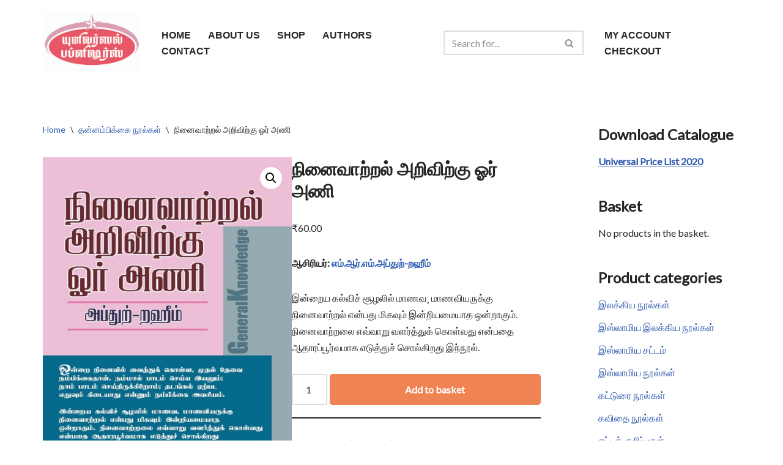

--- FILE ---
content_type: text/html; charset=UTF-8
request_url: https://www.universalpublishers.co.in/product/%E0%AE%A8%E0%AE%BF%E0%AE%A9%E0%AF%88%E0%AE%B5%E0%AE%BE%E0%AE%B1%E0%AF%8D%E0%AE%B1%E0%AE%B2%E0%AF%8D-%E0%AE%85%E0%AE%B1%E0%AE%BF%E0%AE%B5%E0%AE%BF%E0%AE%B1%E0%AF%8D%E0%AE%95%E0%AF%81-%E0%AE%93%E0%AE%B0/
body_size: 21703
content:
<!DOCTYPE html>
<html lang="en-GB">

<head>
	
	<meta charset="UTF-8">
	<meta name="viewport" content="width=device-width, initial-scale=1, minimum-scale=1">
	<link rel="profile" href="http://gmpg.org/xfn/11">
		<title>நினைவாற்றல் அறிவிற்கு ஓர் அணி</title>
<meta name='robots' content='max-image-preview:large' />
	<style>img:is([sizes="auto" i], [sizes^="auto," i]) { contain-intrinsic-size: 3000px 1500px }</style>
	<script>window._wca = window._wca || [];</script>
<link rel='dns-prefetch' href='//stats.wp.com' />
<link rel='dns-prefetch' href='//use.fontawesome.com' />
<link rel='dns-prefetch' href='//fonts.googleapis.com' />
<link rel="alternate" type="application/rss+xml" title=" &raquo; Feed" href="https://www.universalpublishers.co.in/feed/" />
<link rel="alternate" type="application/rss+xml" title=" &raquo; Comments Feed" href="https://www.universalpublishers.co.in/comments/feed/" />
<link rel="alternate" type="application/rss+xml" title=" &raquo; நினைவாற்றல் அறிவிற்கு ஓர் அணி Comments Feed" href="https://www.universalpublishers.co.in/product/%e0%ae%a8%e0%ae%bf%e0%ae%a9%e0%af%88%e0%ae%b5%e0%ae%be%e0%ae%b1%e0%af%8d%e0%ae%b1%e0%ae%b2%e0%af%8d-%e0%ae%85%e0%ae%b1%e0%ae%bf%e0%ae%b5%e0%ae%bf%e0%ae%b1%e0%af%8d%e0%ae%95%e0%af%81-%e0%ae%93%e0%ae%b0/feed/" />
<script>
window._wpemojiSettings = {"baseUrl":"https:\/\/s.w.org\/images\/core\/emoji\/16.0.1\/72x72\/","ext":".png","svgUrl":"https:\/\/s.w.org\/images\/core\/emoji\/16.0.1\/svg\/","svgExt":".svg","source":{"concatemoji":"https:\/\/www.universalpublishers.co.in\/wp-includes\/js\/wp-emoji-release.min.js?ver=6.8.3"}};
/*! This file is auto-generated */
!function(s,n){var o,i,e;function c(e){try{var t={supportTests:e,timestamp:(new Date).valueOf()};sessionStorage.setItem(o,JSON.stringify(t))}catch(e){}}function p(e,t,n){e.clearRect(0,0,e.canvas.width,e.canvas.height),e.fillText(t,0,0);var t=new Uint32Array(e.getImageData(0,0,e.canvas.width,e.canvas.height).data),a=(e.clearRect(0,0,e.canvas.width,e.canvas.height),e.fillText(n,0,0),new Uint32Array(e.getImageData(0,0,e.canvas.width,e.canvas.height).data));return t.every(function(e,t){return e===a[t]})}function u(e,t){e.clearRect(0,0,e.canvas.width,e.canvas.height),e.fillText(t,0,0);for(var n=e.getImageData(16,16,1,1),a=0;a<n.data.length;a++)if(0!==n.data[a])return!1;return!0}function f(e,t,n,a){switch(t){case"flag":return n(e,"\ud83c\udff3\ufe0f\u200d\u26a7\ufe0f","\ud83c\udff3\ufe0f\u200b\u26a7\ufe0f")?!1:!n(e,"\ud83c\udde8\ud83c\uddf6","\ud83c\udde8\u200b\ud83c\uddf6")&&!n(e,"\ud83c\udff4\udb40\udc67\udb40\udc62\udb40\udc65\udb40\udc6e\udb40\udc67\udb40\udc7f","\ud83c\udff4\u200b\udb40\udc67\u200b\udb40\udc62\u200b\udb40\udc65\u200b\udb40\udc6e\u200b\udb40\udc67\u200b\udb40\udc7f");case"emoji":return!a(e,"\ud83e\udedf")}return!1}function g(e,t,n,a){var r="undefined"!=typeof WorkerGlobalScope&&self instanceof WorkerGlobalScope?new OffscreenCanvas(300,150):s.createElement("canvas"),o=r.getContext("2d",{willReadFrequently:!0}),i=(o.textBaseline="top",o.font="600 32px Arial",{});return e.forEach(function(e){i[e]=t(o,e,n,a)}),i}function t(e){var t=s.createElement("script");t.src=e,t.defer=!0,s.head.appendChild(t)}"undefined"!=typeof Promise&&(o="wpEmojiSettingsSupports",i=["flag","emoji"],n.supports={everything:!0,everythingExceptFlag:!0},e=new Promise(function(e){s.addEventListener("DOMContentLoaded",e,{once:!0})}),new Promise(function(t){var n=function(){try{var e=JSON.parse(sessionStorage.getItem(o));if("object"==typeof e&&"number"==typeof e.timestamp&&(new Date).valueOf()<e.timestamp+604800&&"object"==typeof e.supportTests)return e.supportTests}catch(e){}return null}();if(!n){if("undefined"!=typeof Worker&&"undefined"!=typeof OffscreenCanvas&&"undefined"!=typeof URL&&URL.createObjectURL&&"undefined"!=typeof Blob)try{var e="postMessage("+g.toString()+"("+[JSON.stringify(i),f.toString(),p.toString(),u.toString()].join(",")+"));",a=new Blob([e],{type:"text/javascript"}),r=new Worker(URL.createObjectURL(a),{name:"wpTestEmojiSupports"});return void(r.onmessage=function(e){c(n=e.data),r.terminate(),t(n)})}catch(e){}c(n=g(i,f,p,u))}t(n)}).then(function(e){for(var t in e)n.supports[t]=e[t],n.supports.everything=n.supports.everything&&n.supports[t],"flag"!==t&&(n.supports.everythingExceptFlag=n.supports.everythingExceptFlag&&n.supports[t]);n.supports.everythingExceptFlag=n.supports.everythingExceptFlag&&!n.supports.flag,n.DOMReady=!1,n.readyCallback=function(){n.DOMReady=!0}}).then(function(){return e}).then(function(){var e;n.supports.everything||(n.readyCallback(),(e=n.source||{}).concatemoji?t(e.concatemoji):e.wpemoji&&e.twemoji&&(t(e.twemoji),t(e.wpemoji)))}))}((window,document),window._wpemojiSettings);
</script>
<link rel='stylesheet' id='stripe-main-styles-css' href='https://www.universalpublishers.co.in/wp-content/mu-plugins/vendor/godaddy/mwc-core/assets/css/stripe-settings.css' media='all' />
<style id='wp-emoji-styles-inline-css'>

	img.wp-smiley, img.emoji {
		display: inline !important;
		border: none !important;
		box-shadow: none !important;
		height: 1em !important;
		width: 1em !important;
		margin: 0 0.07em !important;
		vertical-align: -0.1em !important;
		background: none !important;
		padding: 0 !important;
	}
</style>
<link rel='stylesheet' id='wp-block-library-css' href='https://www.universalpublishers.co.in/wp-includes/css/dist/block-library/style.min.css?ver=6.8.3' media='all' />
<style id='classic-theme-styles-inline-css'>
/*! This file is auto-generated */
.wp-block-button__link{color:#fff;background-color:#32373c;border-radius:9999px;box-shadow:none;text-decoration:none;padding:calc(.667em + 2px) calc(1.333em + 2px);font-size:1.125em}.wp-block-file__button{background:#32373c;color:#fff;text-decoration:none}
</style>
<link rel='stylesheet' id='mediaelement-css' href='https://www.universalpublishers.co.in/wp-includes/js/mediaelement/mediaelementplayer-legacy.min.css?ver=4.2.17' media='all' />
<link rel='stylesheet' id='wp-mediaelement-css' href='https://www.universalpublishers.co.in/wp-includes/js/mediaelement/wp-mediaelement.min.css?ver=6.8.3' media='all' />
<style id='jetpack-sharing-buttons-style-inline-css'>
.jetpack-sharing-buttons__services-list{display:flex;flex-direction:row;flex-wrap:wrap;gap:0;list-style-type:none;margin:5px;padding:0}.jetpack-sharing-buttons__services-list.has-small-icon-size{font-size:12px}.jetpack-sharing-buttons__services-list.has-normal-icon-size{font-size:16px}.jetpack-sharing-buttons__services-list.has-large-icon-size{font-size:24px}.jetpack-sharing-buttons__services-list.has-huge-icon-size{font-size:36px}@media print{.jetpack-sharing-buttons__services-list{display:none!important}}.editor-styles-wrapper .wp-block-jetpack-sharing-buttons{gap:0;padding-inline-start:0}ul.jetpack-sharing-buttons__services-list.has-background{padding:1.25em 2.375em}
</style>
<style id='font-awesome-svg-styles-default-inline-css'>
.svg-inline--fa {
  display: inline-block;
  height: 1em;
  overflow: visible;
  vertical-align: -.125em;
}
</style>
<link rel='stylesheet' id='font-awesome-svg-styles-css' href='https://www.universalpublishers.co.in/wp-content/uploads/font-awesome/v5.15.4/css/svg-with-js.css' media='all' />
<style id='font-awesome-svg-styles-inline-css'>
   .wp-block-font-awesome-icon svg::before,
   .wp-rich-text-font-awesome-icon svg::before {content: unset;}
</style>
<style id='global-styles-inline-css'>
:root{--wp--preset--aspect-ratio--square: 1;--wp--preset--aspect-ratio--4-3: 4/3;--wp--preset--aspect-ratio--3-4: 3/4;--wp--preset--aspect-ratio--3-2: 3/2;--wp--preset--aspect-ratio--2-3: 2/3;--wp--preset--aspect-ratio--16-9: 16/9;--wp--preset--aspect-ratio--9-16: 9/16;--wp--preset--color--black: #000000;--wp--preset--color--cyan-bluish-gray: #abb8c3;--wp--preset--color--white: #ffffff;--wp--preset--color--pale-pink: #f78da7;--wp--preset--color--vivid-red: #cf2e2e;--wp--preset--color--luminous-vivid-orange: #ff6900;--wp--preset--color--luminous-vivid-amber: #fcb900;--wp--preset--color--light-green-cyan: #7bdcb5;--wp--preset--color--vivid-green-cyan: #00d084;--wp--preset--color--pale-cyan-blue: #8ed1fc;--wp--preset--color--vivid-cyan-blue: #0693e3;--wp--preset--color--vivid-purple: #9b51e0;--wp--preset--color--neve-link-color: var(--nv-primary-accent);--wp--preset--color--neve-link-hover-color: var(--nv-secondary-accent);--wp--preset--color--nv-site-bg: var(--nv-site-bg);--wp--preset--color--nv-light-bg: var(--nv-light-bg);--wp--preset--color--nv-dark-bg: var(--nv-dark-bg);--wp--preset--color--neve-text-color: var(--nv-text-color);--wp--preset--color--nv-text-dark-bg: var(--nv-text-dark-bg);--wp--preset--color--nv-c-1: var(--nv-c-1);--wp--preset--color--nv-c-2: var(--nv-c-2);--wp--preset--gradient--vivid-cyan-blue-to-vivid-purple: linear-gradient(135deg,rgba(6,147,227,1) 0%,rgb(155,81,224) 100%);--wp--preset--gradient--light-green-cyan-to-vivid-green-cyan: linear-gradient(135deg,rgb(122,220,180) 0%,rgb(0,208,130) 100%);--wp--preset--gradient--luminous-vivid-amber-to-luminous-vivid-orange: linear-gradient(135deg,rgba(252,185,0,1) 0%,rgba(255,105,0,1) 100%);--wp--preset--gradient--luminous-vivid-orange-to-vivid-red: linear-gradient(135deg,rgba(255,105,0,1) 0%,rgb(207,46,46) 100%);--wp--preset--gradient--very-light-gray-to-cyan-bluish-gray: linear-gradient(135deg,rgb(238,238,238) 0%,rgb(169,184,195) 100%);--wp--preset--gradient--cool-to-warm-spectrum: linear-gradient(135deg,rgb(74,234,220) 0%,rgb(151,120,209) 20%,rgb(207,42,186) 40%,rgb(238,44,130) 60%,rgb(251,105,98) 80%,rgb(254,248,76) 100%);--wp--preset--gradient--blush-light-purple: linear-gradient(135deg,rgb(255,206,236) 0%,rgb(152,150,240) 100%);--wp--preset--gradient--blush-bordeaux: linear-gradient(135deg,rgb(254,205,165) 0%,rgb(254,45,45) 50%,rgb(107,0,62) 100%);--wp--preset--gradient--luminous-dusk: linear-gradient(135deg,rgb(255,203,112) 0%,rgb(199,81,192) 50%,rgb(65,88,208) 100%);--wp--preset--gradient--pale-ocean: linear-gradient(135deg,rgb(255,245,203) 0%,rgb(182,227,212) 50%,rgb(51,167,181) 100%);--wp--preset--gradient--electric-grass: linear-gradient(135deg,rgb(202,248,128) 0%,rgb(113,206,126) 100%);--wp--preset--gradient--midnight: linear-gradient(135deg,rgb(2,3,129) 0%,rgb(40,116,252) 100%);--wp--preset--font-size--small: 13px;--wp--preset--font-size--medium: 20px;--wp--preset--font-size--large: 36px;--wp--preset--font-size--x-large: 42px;--wp--preset--spacing--20: 0.44rem;--wp--preset--spacing--30: 0.67rem;--wp--preset--spacing--40: 1rem;--wp--preset--spacing--50: 1.5rem;--wp--preset--spacing--60: 2.25rem;--wp--preset--spacing--70: 3.38rem;--wp--preset--spacing--80: 5.06rem;--wp--preset--shadow--natural: 6px 6px 9px rgba(0, 0, 0, 0.2);--wp--preset--shadow--deep: 12px 12px 50px rgba(0, 0, 0, 0.4);--wp--preset--shadow--sharp: 6px 6px 0px rgba(0, 0, 0, 0.2);--wp--preset--shadow--outlined: 6px 6px 0px -3px rgba(255, 255, 255, 1), 6px 6px rgba(0, 0, 0, 1);--wp--preset--shadow--crisp: 6px 6px 0px rgba(0, 0, 0, 1);}:where(.is-layout-flex){gap: 0.5em;}:where(.is-layout-grid){gap: 0.5em;}body .is-layout-flex{display: flex;}.is-layout-flex{flex-wrap: wrap;align-items: center;}.is-layout-flex > :is(*, div){margin: 0;}body .is-layout-grid{display: grid;}.is-layout-grid > :is(*, div){margin: 0;}:where(.wp-block-columns.is-layout-flex){gap: 2em;}:where(.wp-block-columns.is-layout-grid){gap: 2em;}:where(.wp-block-post-template.is-layout-flex){gap: 1.25em;}:where(.wp-block-post-template.is-layout-grid){gap: 1.25em;}.has-black-color{color: var(--wp--preset--color--black) !important;}.has-cyan-bluish-gray-color{color: var(--wp--preset--color--cyan-bluish-gray) !important;}.has-white-color{color: var(--wp--preset--color--white) !important;}.has-pale-pink-color{color: var(--wp--preset--color--pale-pink) !important;}.has-vivid-red-color{color: var(--wp--preset--color--vivid-red) !important;}.has-luminous-vivid-orange-color{color: var(--wp--preset--color--luminous-vivid-orange) !important;}.has-luminous-vivid-amber-color{color: var(--wp--preset--color--luminous-vivid-amber) !important;}.has-light-green-cyan-color{color: var(--wp--preset--color--light-green-cyan) !important;}.has-vivid-green-cyan-color{color: var(--wp--preset--color--vivid-green-cyan) !important;}.has-pale-cyan-blue-color{color: var(--wp--preset--color--pale-cyan-blue) !important;}.has-vivid-cyan-blue-color{color: var(--wp--preset--color--vivid-cyan-blue) !important;}.has-vivid-purple-color{color: var(--wp--preset--color--vivid-purple) !important;}.has-neve-link-color-color{color: var(--wp--preset--color--neve-link-color) !important;}.has-neve-link-hover-color-color{color: var(--wp--preset--color--neve-link-hover-color) !important;}.has-nv-site-bg-color{color: var(--wp--preset--color--nv-site-bg) !important;}.has-nv-light-bg-color{color: var(--wp--preset--color--nv-light-bg) !important;}.has-nv-dark-bg-color{color: var(--wp--preset--color--nv-dark-bg) !important;}.has-neve-text-color-color{color: var(--wp--preset--color--neve-text-color) !important;}.has-nv-text-dark-bg-color{color: var(--wp--preset--color--nv-text-dark-bg) !important;}.has-nv-c-1-color{color: var(--wp--preset--color--nv-c-1) !important;}.has-nv-c-2-color{color: var(--wp--preset--color--nv-c-2) !important;}.has-black-background-color{background-color: var(--wp--preset--color--black) !important;}.has-cyan-bluish-gray-background-color{background-color: var(--wp--preset--color--cyan-bluish-gray) !important;}.has-white-background-color{background-color: var(--wp--preset--color--white) !important;}.has-pale-pink-background-color{background-color: var(--wp--preset--color--pale-pink) !important;}.has-vivid-red-background-color{background-color: var(--wp--preset--color--vivid-red) !important;}.has-luminous-vivid-orange-background-color{background-color: var(--wp--preset--color--luminous-vivid-orange) !important;}.has-luminous-vivid-amber-background-color{background-color: var(--wp--preset--color--luminous-vivid-amber) !important;}.has-light-green-cyan-background-color{background-color: var(--wp--preset--color--light-green-cyan) !important;}.has-vivid-green-cyan-background-color{background-color: var(--wp--preset--color--vivid-green-cyan) !important;}.has-pale-cyan-blue-background-color{background-color: var(--wp--preset--color--pale-cyan-blue) !important;}.has-vivid-cyan-blue-background-color{background-color: var(--wp--preset--color--vivid-cyan-blue) !important;}.has-vivid-purple-background-color{background-color: var(--wp--preset--color--vivid-purple) !important;}.has-neve-link-color-background-color{background-color: var(--wp--preset--color--neve-link-color) !important;}.has-neve-link-hover-color-background-color{background-color: var(--wp--preset--color--neve-link-hover-color) !important;}.has-nv-site-bg-background-color{background-color: var(--wp--preset--color--nv-site-bg) !important;}.has-nv-light-bg-background-color{background-color: var(--wp--preset--color--nv-light-bg) !important;}.has-nv-dark-bg-background-color{background-color: var(--wp--preset--color--nv-dark-bg) !important;}.has-neve-text-color-background-color{background-color: var(--wp--preset--color--neve-text-color) !important;}.has-nv-text-dark-bg-background-color{background-color: var(--wp--preset--color--nv-text-dark-bg) !important;}.has-nv-c-1-background-color{background-color: var(--wp--preset--color--nv-c-1) !important;}.has-nv-c-2-background-color{background-color: var(--wp--preset--color--nv-c-2) !important;}.has-black-border-color{border-color: var(--wp--preset--color--black) !important;}.has-cyan-bluish-gray-border-color{border-color: var(--wp--preset--color--cyan-bluish-gray) !important;}.has-white-border-color{border-color: var(--wp--preset--color--white) !important;}.has-pale-pink-border-color{border-color: var(--wp--preset--color--pale-pink) !important;}.has-vivid-red-border-color{border-color: var(--wp--preset--color--vivid-red) !important;}.has-luminous-vivid-orange-border-color{border-color: var(--wp--preset--color--luminous-vivid-orange) !important;}.has-luminous-vivid-amber-border-color{border-color: var(--wp--preset--color--luminous-vivid-amber) !important;}.has-light-green-cyan-border-color{border-color: var(--wp--preset--color--light-green-cyan) !important;}.has-vivid-green-cyan-border-color{border-color: var(--wp--preset--color--vivid-green-cyan) !important;}.has-pale-cyan-blue-border-color{border-color: var(--wp--preset--color--pale-cyan-blue) !important;}.has-vivid-cyan-blue-border-color{border-color: var(--wp--preset--color--vivid-cyan-blue) !important;}.has-vivid-purple-border-color{border-color: var(--wp--preset--color--vivid-purple) !important;}.has-neve-link-color-border-color{border-color: var(--wp--preset--color--neve-link-color) !important;}.has-neve-link-hover-color-border-color{border-color: var(--wp--preset--color--neve-link-hover-color) !important;}.has-nv-site-bg-border-color{border-color: var(--wp--preset--color--nv-site-bg) !important;}.has-nv-light-bg-border-color{border-color: var(--wp--preset--color--nv-light-bg) !important;}.has-nv-dark-bg-border-color{border-color: var(--wp--preset--color--nv-dark-bg) !important;}.has-neve-text-color-border-color{border-color: var(--wp--preset--color--neve-text-color) !important;}.has-nv-text-dark-bg-border-color{border-color: var(--wp--preset--color--nv-text-dark-bg) !important;}.has-nv-c-1-border-color{border-color: var(--wp--preset--color--nv-c-1) !important;}.has-nv-c-2-border-color{border-color: var(--wp--preset--color--nv-c-2) !important;}.has-vivid-cyan-blue-to-vivid-purple-gradient-background{background: var(--wp--preset--gradient--vivid-cyan-blue-to-vivid-purple) !important;}.has-light-green-cyan-to-vivid-green-cyan-gradient-background{background: var(--wp--preset--gradient--light-green-cyan-to-vivid-green-cyan) !important;}.has-luminous-vivid-amber-to-luminous-vivid-orange-gradient-background{background: var(--wp--preset--gradient--luminous-vivid-amber-to-luminous-vivid-orange) !important;}.has-luminous-vivid-orange-to-vivid-red-gradient-background{background: var(--wp--preset--gradient--luminous-vivid-orange-to-vivid-red) !important;}.has-very-light-gray-to-cyan-bluish-gray-gradient-background{background: var(--wp--preset--gradient--very-light-gray-to-cyan-bluish-gray) !important;}.has-cool-to-warm-spectrum-gradient-background{background: var(--wp--preset--gradient--cool-to-warm-spectrum) !important;}.has-blush-light-purple-gradient-background{background: var(--wp--preset--gradient--blush-light-purple) !important;}.has-blush-bordeaux-gradient-background{background: var(--wp--preset--gradient--blush-bordeaux) !important;}.has-luminous-dusk-gradient-background{background: var(--wp--preset--gradient--luminous-dusk) !important;}.has-pale-ocean-gradient-background{background: var(--wp--preset--gradient--pale-ocean) !important;}.has-electric-grass-gradient-background{background: var(--wp--preset--gradient--electric-grass) !important;}.has-midnight-gradient-background{background: var(--wp--preset--gradient--midnight) !important;}.has-small-font-size{font-size: var(--wp--preset--font-size--small) !important;}.has-medium-font-size{font-size: var(--wp--preset--font-size--medium) !important;}.has-large-font-size{font-size: var(--wp--preset--font-size--large) !important;}.has-x-large-font-size{font-size: var(--wp--preset--font-size--x-large) !important;}
:where(.wp-block-post-template.is-layout-flex){gap: 1.25em;}:where(.wp-block-post-template.is-layout-grid){gap: 1.25em;}
:where(.wp-block-columns.is-layout-flex){gap: 2em;}:where(.wp-block-columns.is-layout-grid){gap: 2em;}
:root :where(.wp-block-pullquote){font-size: 1.5em;line-height: 1.6;}
</style>
<link rel='stylesheet' id='blossomthemes-instagram-feed-css' href='https://www.universalpublishers.co.in/wp-content/plugins/blossomthemes-instagram-feed/public/css/blossomthemes-instagram-feed-public.css?ver=2.0.4' media='all' />
<link rel='stylesheet' id='magnific-popup-css' href='https://www.universalpublishers.co.in/wp-content/plugins/blossomthemes-instagram-feed/public/css/magnific-popup.min.css?ver=1.0.0' media='all' />
<link rel='stylesheet' id='blossomthemes-toolkit-css' href='https://www.universalpublishers.co.in/wp-content/plugins/blossomthemes-toolkit/public/css/blossomthemes-toolkit-public.min.css?ver=2.2.7' media='all' />
<link rel='stylesheet' id='woobsp_widget_css-css' href='https://www.universalpublishers.co.in/wp-content/plugins/woo-best-selling-products/assets/woobsp-styles.css?ver=1.3.1' media='all' />
<link rel='stylesheet' id='photoswipe-css' href='https://www.universalpublishers.co.in/wp-content/plugins/woocommerce/assets/css/photoswipe/photoswipe.min.css?ver=10.4.3' media='all' />
<link rel='stylesheet' id='photoswipe-default-skin-css' href='https://www.universalpublishers.co.in/wp-content/plugins/woocommerce/assets/css/photoswipe/default-skin/default-skin.min.css?ver=10.4.3' media='all' />
<link rel='stylesheet' id='woocommerce-layout-css' href='https://www.universalpublishers.co.in/wp-content/plugins/woocommerce/assets/css/woocommerce-layout.css?ver=10.4.3' media='all' />
<style id='woocommerce-layout-inline-css'>

	.infinite-scroll .woocommerce-pagination {
		display: none;
	}
</style>
<link rel='stylesheet' id='woocommerce-smallscreen-css' href='https://www.universalpublishers.co.in/wp-content/plugins/woocommerce/assets/css/woocommerce-smallscreen.css?ver=10.4.3' media='only screen and (max-width: 768px)' />
<link rel='stylesheet' id='woocommerce-general-css' href='https://www.universalpublishers.co.in/wp-content/plugins/woocommerce/assets/css/woocommerce.css?ver=10.4.3' media='all' />
<style id='woocommerce-inline-inline-css'>
.woocommerce form .form-row .required { visibility: visible; }
</style>
<link rel='stylesheet' id='wp-components-css' href='https://www.universalpublishers.co.in/wp-includes/css/dist/components/style.min.css?ver=6.8.3' media='all' />
<link rel='stylesheet' id='godaddy-styles-css' href='https://www.universalpublishers.co.in/wp-content/mu-plugins/vendor/wpex/godaddy-launch/includes/Dependencies/GoDaddy/Styles/build/latest.css?ver=2.0.2' media='all' />
<link rel='stylesheet' id='neve-woocommerce-css' href='https://www.universalpublishers.co.in/wp-content/themes/neve/assets/css/woocommerce.min.css?ver=4.2.2' media='all' />
<link rel='stylesheet' id='neve-style-css' href='https://www.universalpublishers.co.in/wp-content/themes/neve/style-main-new.min.css?ver=4.2.2' media='all' />
<style id='neve-style-inline-css'>
.is-menu-sidebar .header-menu-sidebar { visibility: visible; }.is-menu-sidebar.menu_sidebar_slide_left .header-menu-sidebar { transform: translate3d(0, 0, 0); left: 0; }.is-menu-sidebar.menu_sidebar_slide_right .header-menu-sidebar { transform: translate3d(0, 0, 0); right: 0; }.is-menu-sidebar.menu_sidebar_pull_right .header-menu-sidebar, .is-menu-sidebar.menu_sidebar_pull_left .header-menu-sidebar { transform: translateX(0); }.is-menu-sidebar.menu_sidebar_dropdown .header-menu-sidebar { height: auto; }.is-menu-sidebar.menu_sidebar_dropdown .header-menu-sidebar-inner { max-height: 400px; padding: 20px 0; }.is-menu-sidebar.menu_sidebar_full_canvas .header-menu-sidebar { opacity: 1; }.header-menu-sidebar .menu-item-nav-search:not(.floating) { pointer-events: none; }.header-menu-sidebar .menu-item-nav-search .is-menu-sidebar { pointer-events: unset; }@media screen and (max-width: 960px) { .builder-item.cr .item--inner { --textalign: center; --justify: center; } }
.nv-meta-list li.meta:not(:last-child):after { content:"/" }.nv-meta-list .no-mobile{
			display:none;
		}.nv-meta-list li.last::after{
			content: ""!important;
		}@media (min-width: 769px) {
			.nv-meta-list .no-mobile {
				display: inline-block;
			}
			.nv-meta-list li.last:not(:last-child)::after {
		 		content: "/" !important;
			}
		}
 :root{ --container: 748px;--postwidth:100%; --primarybtnbg: #ef8354; --secondarybtnbg: #4f5d75; --primarybtnhoverbg: #ed7743; --secondarybtnhoverbg: #2d3142; --primarybtncolor: #ffffff; --secondarybtncolor: #ffffff; --primarybtnhovercolor: #ffffff; --secondarybtnhovercolor: #ffffff;--primarybtnborderradius:5px;--secondarybtnborderradius:5px;--btnpadding:13px 15px;--primarybtnpadding:13px 15px;--secondarybtnpadding:13px 15px; --bodyfontfamily: Lato; --bodyfontsize: 15px; --bodylineheight: 1.6; --bodyletterspacing: 0px; --bodyfontweight: 400; --headingsfontfamily: "Playfair Display"; --h1fontsize: 45px; --h1fontweight: 600; --h1lineheight: 1.6em; --h1letterspacing: 0px; --h1texttransform: none; --h2fontsize: 38px; --h2fontweight: 600; --h2lineheight: 1.6em; --h2letterspacing: 0px; --h2texttransform: none; --h3fontsize: 32px; --h3fontweight: 600; --h3lineheight: 1.6em; --h3letterspacing: 0px; --h3texttransform: none; --h4fontsize: 24px; --h4fontweight: 600; --h4lineheight: 1.6em; --h4letterspacing: 0px; --h4texttransform: none; --h5fontsize: 18px; --h5fontweight: 600; --h5lineheight: 1.6em; --h5letterspacing: 0px; --h5texttransform: none; --h6fontsize: 14px; --h6fontweight: 600; --h6lineheight: 1.6em; --h6letterspacing: 0px; --h6texttransform: none;--formfieldborderwidth:2px;--formfieldborderradius:3px; --formfieldbgcolor: var(--nv-site-bg); --formfieldbordercolor: #dddddd; --formfieldcolor: var(--nv-text-color);--formfieldpadding:10px 12px; } .nv-index-posts{ --borderradius:0px; } .has-neve-button-color-color{ color: #ef8354!important; } .has-neve-button-color-background-color{ background-color: #ef8354!important; } .single-post-container .alignfull > [class*="__inner-container"], .single-post-container .alignwide > [class*="__inner-container"]{ max-width:718px } .single-product .alignfull > [class*="__inner-container"], .single-product .alignwide > [class*="__inner-container"]{ max-width:718px } .nv-meta-list{ --avatarsize: 20px; } .single .nv-meta-list{ --avatarsize: 20px; } .nv-is-boxed.nv-comments-wrap{ --padding:20px; } .nv-is-boxed.comment-respond{ --padding:20px; } .single:not(.single-product), .page{ --c-vspace:0 0 0 0;; } .scroll-to-top{ --color: var(--nv-text-dark-bg);--padding:8px 10px; --borderradius: 3px; --bgcolor: var(--nv-primary-accent); --hovercolor: var(--nv-text-dark-bg); --hoverbgcolor: var(--nv-primary-accent);--size:16px; } .global-styled{ --bgcolor: var(--nv-site-bg); } .header-top{ --rowbcolor: var(--nv-light-bg); --color: var(--nv-text-color); --bgcolor: #f0f0f0; } .header-main{ --rowbcolor: var(--nv-light-bg); --color: var(--nv-text-color); --bgcolor: #ffffff; } .header-bottom{ --rowbcolor: var(--nv-light-bg); --color: var(--nv-text-color); --bgcolor: #ffffff; } .header-menu-sidebar-bg{ --justify: flex-start; --textalign: left;--flexg: 1;--wrapdropdownwidth: auto; --color: var(--nv-text-color); --bgcolor: #ffffff; } .header-menu-sidebar{ width: 360px; } .builder-item--logo{ --maxwidth: 140px; --fs: 24px;--padding:10px 0;--margin:0; --textalign: left;--justify: flex-start; } .builder-item--nav-icon,.header-menu-sidebar .close-sidebar-panel .navbar-toggle{ --borderradius:0; } .builder-item--nav-icon{ --label-margin:0 5px 0 0;;--padding:10px 15px;--margin:0; } .builder-item--primary-menu{ --color: #262626; --hovercolor: #ef8354; --hovertextcolor: var(--nv-text-color); --activecolor: #262626; --spacing: 20px; --height: 25px;--padding:0;--margin:0; --fontfamily: Arial,Helvetica,sans-serif; --fontsize: 1em; --lineheight: 1.6em; --letterspacing: 0px; --fontweight: 600; --texttransform: none; --iconsize: 1em; } .hfg-is-group.has-primary-menu .inherit-ff{ --inheritedff: Arial, Helvetica, sans-serif; --inheritedfw: 600; } .builder-item--header_search{ --height: 40px;--formfieldborderwidth:2px;--formfieldborderradius:2px;--padding:0;--margin:0; } .builder-item--secondary-menu{ --hovercolor: #ef8354; --hovertextcolor: var(--nv-text-color); --spacing: 20px; --height: 25px;--padding:0;--margin:0; --fontfamily: Arial,Helvetica,sans-serif; --fontsize: 1em; --lineheight: 1.6em; --letterspacing: 0px; --fontweight: 600; --texttransform: none; --iconsize: 1em; } .hfg-is-group.has-secondary-menu .inherit-ff{ --inheritedff: Arial, Helvetica, sans-serif; --inheritedfw: 600; } .footer-top-inner .row{ grid-template-columns:1fr 1fr 1fr; --valign: flex-start; } .footer-top{ --rowbcolor: var(--nv-light-bg); --color: #f7f7fa; --bgcolor: #000000; } .footer-main-inner .row{ grid-template-columns:1fr 1fr 1fr; --valign: flex-start; } .footer-main{ --rowbcolor: var(--nv-light-bg); --color: var(--nv-text-color); --bgcolor: var(--nv-site-bg); } .footer-bottom-inner .row{ grid-template-columns:1fr; --valign: flex-start; } .footer-bottom{ --rowbcolor: var(--nv-light-bg); --color: var(--nv-text-dark-bg); --bgcolor: #050505; } .builder-item--footer-one-widgets{ --padding:0;--margin:0; --textalign: left;--justify: flex-start; } .builder-item--footer-two-widgets{ --padding:0;--margin:0; --textalign: left;--justify: flex-start; } .builder-item--footer-three-widgets{ --padding:0;--margin:0; --textalign: left;--justify: flex-start; } @media(min-width: 576px){ :root{ --container: 992px;--postwidth:100%;--btnpadding:13px 15px;--primarybtnpadding:13px 15px;--secondarybtnpadding:13px 15px; --bodyfontsize: 16px; --bodylineheight: 1.6; --bodyletterspacing: 0px; --h1fontsize: 65px; --h1lineheight: 1.2em; --h1letterspacing: 0px; --h2fontsize: 40px; --h2lineheight: 1.2em; --h2letterspacing: 0px; --h3fontsize: 35px; --h3lineheight: 1.2em; --h3letterspacing: 0px; --h4fontsize: 24px; --h4lineheight: 1.2em; --h4letterspacing: 0px; --h5fontsize: 20px; --h5lineheight: 1.2em; --h5letterspacing: 0px; --h6fontsize: 16px; --h6lineheight: 1.2em; --h6letterspacing: 0px; } .single-post-container .alignfull > [class*="__inner-container"], .single-post-container .alignwide > [class*="__inner-container"]{ max-width:962px } .single-product .alignfull > [class*="__inner-container"], .single-product .alignwide > [class*="__inner-container"]{ max-width:962px } .nv-meta-list{ --avatarsize: 20px; } .single .nv-meta-list{ --avatarsize: 20px; } .nv-is-boxed.nv-comments-wrap{ --padding:30px; } .nv-is-boxed.comment-respond{ --padding:30px; } .single:not(.single-product), .page{ --c-vspace:0 0 0 0;; } .scroll-to-top{ --padding:8px 10px;--size:16px; } .header-menu-sidebar-bg{ --justify: flex-start; --textalign: left;--flexg: 1;--wrapdropdownwidth: auto; } .header-menu-sidebar{ width: 360px; } .builder-item--logo{ --maxwidth: 140px; --fs: 24px;--padding:10px 0;--margin:0; --textalign: left;--justify: flex-start; } .builder-item--nav-icon{ --label-margin:0 5px 0 0;;--padding:10px 15px;--margin:0; } .builder-item--primary-menu{ --spacing: 20px; --height: 25px;--padding:0;--margin:0; --fontsize: 1em; --lineheight: 1.6em; --letterspacing: 0px; --iconsize: 1em; } .builder-item--header_search{ --height: 40px;--formfieldborderwidth:2px;--formfieldborderradius:2px;--padding:0;--margin:0; } .builder-item--secondary-menu{ --spacing: 20px; --height: 25px;--padding:0;--margin:0; --fontsize: 1em; --lineheight: 1.6em; --letterspacing: 0px; --iconsize: 1em; } .builder-item--footer-one-widgets{ --padding:0;--margin:0; --textalign: left;--justify: flex-start; } .builder-item--footer-two-widgets{ --padding:0;--margin:0; --textalign: left;--justify: flex-start; } .builder-item--footer-three-widgets{ --padding:0;--margin:0; --textalign: left;--justify: flex-start; } }@media(min-width: 960px){ :root{ --container: 1170px;--postwidth:100%;--btnpadding:13px 15px;--primarybtnpadding:13px 15px;--secondarybtnpadding:13px 15px; --bodyfontsize: 16px; --bodylineheight: 1.7; --bodyletterspacing: 0px; --h1fontsize: 30px; --h1lineheight: 1.2em; --h1letterspacing: 0px; --h2fontsize: 43px; --h2lineheight: 1.6em; --h2letterspacing: 0px; --h3fontsize: 30px; --h3lineheight: 1.2em; --h3letterspacing: 0px; --h4fontsize: 24px; --h4lineheight: 1.2em; --h4letterspacing: 0px; --h5fontsize: 20px; --h5lineheight: 1.2em; --h5letterspacing: 0px; --h6fontsize: 16px; --h6lineheight: 1.2em; --h6letterspacing: 0px; } body:not(.single):not(.archive):not(.blog):not(.search):not(.error404) .neve-main > .container .col, body.post-type-archive-course .neve-main > .container .col, body.post-type-archive-llms_membership .neve-main > .container .col{ max-width: 75%; } body:not(.single):not(.archive):not(.blog):not(.search):not(.error404) .nv-sidebar-wrap, body.post-type-archive-course .nv-sidebar-wrap, body.post-type-archive-llms_membership .nv-sidebar-wrap{ max-width: 25%; } .neve-main > .archive-container .nv-index-posts.col{ max-width: 70%; } .neve-main > .archive-container .nv-sidebar-wrap{ max-width: 30%; } .neve-main > .single-post-container .nv-single-post-wrap.col{ max-width: 70%; } .single-post-container .alignfull > [class*="__inner-container"], .single-post-container .alignwide > [class*="__inner-container"]{ max-width:789px } .container-fluid.single-post-container .alignfull > [class*="__inner-container"], .container-fluid.single-post-container .alignwide > [class*="__inner-container"]{ max-width:calc(70% + 15px) } .neve-main > .single-post-container .nv-sidebar-wrap{ max-width: 30%; } .archive.woocommerce .neve-main > .shop-container .nv-shop.col{ max-width: 70%; } .archive.woocommerce .neve-main > .shop-container .nv-sidebar-wrap{ max-width: 30%; } .single-product .neve-main > .shop-container .nv-shop.col{ max-width: 75%; } .single-product .alignfull > [class*="__inner-container"], .single-product .alignwide > [class*="__inner-container"]{ max-width:848px } .single-product .container-fluid .alignfull > [class*="__inner-container"], .single-product .alignwide > [class*="__inner-container"]{ max-width:calc(75% + 15px) } .single-product .neve-main > .shop-container .nv-sidebar-wrap{ max-width: 25%; } .nv-meta-list{ --avatarsize: 20px; } .single .nv-meta-list{ --avatarsize: 20px; } .nv-is-boxed.nv-comments-wrap{ --padding:40px; } .nv-is-boxed.comment-respond{ --padding:40px; } .single:not(.single-product), .page{ --c-vspace:0 0 0 0;; } .scroll-to-top{ --padding:8px 10px;--size:16px; } .header-menu-sidebar-bg{ --justify: flex-start; --textalign: left;--flexg: 1;--wrapdropdownwidth: auto; } .header-menu-sidebar{ width: 360px; } .builder-item--logo{ --maxwidth: 160px; --fs: 24px;--padding:10px 0;--margin:0; --textalign: left;--justify: flex-start; } .builder-item--nav-icon{ --label-margin:0 5px 0 0;;--padding:10px 15px;--margin:0; } .builder-item--primary-menu{ --spacing: 20px; --height: 25px;--padding:0;--margin:0; --fontsize: 1em; --lineheight: 1.6em; --letterspacing: 0px; --iconsize: 1em; } .builder-item--header_search{ --height: 40px;--formfieldborderwidth:2px;--formfieldborderradius:2px;--padding:0;--margin:0; } .builder-item--secondary-menu{ --spacing: 20px; --height: 25px;--padding:0;--margin:0; --fontsize: 1em; --lineheight: 1.6em; --letterspacing: 0px; --iconsize: 1em; } .builder-item--footer-one-widgets{ --padding:0;--margin:0; --textalign: left;--justify: flex-start; } .builder-item--footer-two-widgets{ --padding:0;--margin:0; --textalign: left;--justify: flex-start; } .builder-item--footer-three-widgets{ --padding:0;--margin:0; --textalign: left;--justify: flex-start; } }.nv-content-wrap .elementor a:not(.button):not(.wp-block-file__button){ text-decoration: none; }.scroll-to-top {right: 20px; border: none; position: fixed; bottom: 30px; display: none; opacity: 0; visibility: hidden; transition: opacity 0.3s ease-in-out, visibility 0.3s ease-in-out; align-items: center; justify-content: center; z-index: 999; } @supports (-webkit-overflow-scrolling: touch) { .scroll-to-top { bottom: 74px; } } .scroll-to-top.image { background-position: center; } .scroll-to-top .scroll-to-top-image { width: 100%; height: 100%; } .scroll-to-top .scroll-to-top-label { margin: 0; padding: 5px; } .scroll-to-top:hover { text-decoration: none; } .scroll-to-top.scroll-to-top-left {left: 20px; right: unset;} .scroll-to-top.scroll-show-mobile { display: flex; } @media (min-width: 960px) { .scroll-to-top { display: flex; } }.scroll-to-top { color: var(--color); padding: var(--padding); border-radius: var(--borderradius); background: var(--bgcolor); } .scroll-to-top:hover, .scroll-to-top:focus { color: var(--hovercolor); background: var(--hoverbgcolor); } .scroll-to-top-icon, .scroll-to-top.image .scroll-to-top-image { width: var(--size); height: var(--size); } .scroll-to-top-image { background-image: var(--bgimage); background-size: cover; }:root{--nv-primary-accent:#2f5aae;--nv-secondary-accent:#2f5aae;--nv-site-bg:#ffffff;--nv-light-bg:#f4f5f7;--nv-dark-bg:#121212;--nv-text-color:#272626;--nv-text-dark-bg:#ffffff;--nv-c-1:#9463ae;--nv-c-2:#be574b;--nv-fallback-ff:Arial, Helvetica, sans-serif;}
:root{--e-global-color-nvprimaryaccent:#2f5aae;--e-global-color-nvsecondaryaccent:#2f5aae;--e-global-color-nvsitebg:#ffffff;--e-global-color-nvlightbg:#f4f5f7;--e-global-color-nvdarkbg:#121212;--e-global-color-nvtextcolor:#272626;--e-global-color-nvtextdarkbg:#ffffff;--e-global-color-nvc1:#9463ae;--e-global-color-nvc2:#be574b;}
</style>
<link rel='stylesheet' id='font-awesome-official-css' href='https://use.fontawesome.com/releases/v5.15.4/css/all.css' media='all' integrity="sha384-DyZ88mC6Up2uqS4h/KRgHuoeGwBcD4Ng9SiP4dIRy0EXTlnuz47vAwmeGwVChigm" crossorigin="anonymous" />
<link rel='stylesheet' id='forget-about-shortcode-buttons-css' href='https://www.universalpublishers.co.in/wp-content/plugins/forget-about-shortcode-buttons/public/css/button-styles.css?ver=2.1.3' media='all' />
<link rel='stylesheet' id='neve-google-font-lato-css' href='//fonts.googleapis.com/css?family=Lato%3A400&#038;display=swap&#038;ver=4.2.2' media='all' />
<link rel='stylesheet' id='neve-google-font-playfair-display-css' href='//fonts.googleapis.com/css?family=Playfair+Display%3A400%2C600&#038;display=swap&#038;ver=4.2.2' media='all' />
<link rel='stylesheet' id='font-awesome-official-v4shim-css' href='https://use.fontawesome.com/releases/v5.15.4/css/v4-shims.css' media='all' integrity="sha384-Vq76wejb3QJM4nDatBa5rUOve+9gkegsjCebvV/9fvXlGWo4HCMR4cJZjjcF6Viv" crossorigin="anonymous" />
<style id='font-awesome-official-v4shim-inline-css'>
@font-face {
font-family: "FontAwesome";
font-display: block;
src: url("https://use.fontawesome.com/releases/v5.15.4/webfonts/fa-brands-400.eot"),
		url("https://use.fontawesome.com/releases/v5.15.4/webfonts/fa-brands-400.eot?#iefix") format("embedded-opentype"),
		url("https://use.fontawesome.com/releases/v5.15.4/webfonts/fa-brands-400.woff2") format("woff2"),
		url("https://use.fontawesome.com/releases/v5.15.4/webfonts/fa-brands-400.woff") format("woff"),
		url("https://use.fontawesome.com/releases/v5.15.4/webfonts/fa-brands-400.ttf") format("truetype"),
		url("https://use.fontawesome.com/releases/v5.15.4/webfonts/fa-brands-400.svg#fontawesome") format("svg");
}

@font-face {
font-family: "FontAwesome";
font-display: block;
src: url("https://use.fontawesome.com/releases/v5.15.4/webfonts/fa-solid-900.eot"),
		url("https://use.fontawesome.com/releases/v5.15.4/webfonts/fa-solid-900.eot?#iefix") format("embedded-opentype"),
		url("https://use.fontawesome.com/releases/v5.15.4/webfonts/fa-solid-900.woff2") format("woff2"),
		url("https://use.fontawesome.com/releases/v5.15.4/webfonts/fa-solid-900.woff") format("woff"),
		url("https://use.fontawesome.com/releases/v5.15.4/webfonts/fa-solid-900.ttf") format("truetype"),
		url("https://use.fontawesome.com/releases/v5.15.4/webfonts/fa-solid-900.svg#fontawesome") format("svg");
}

@font-face {
font-family: "FontAwesome";
font-display: block;
src: url("https://use.fontawesome.com/releases/v5.15.4/webfonts/fa-regular-400.eot"),
		url("https://use.fontawesome.com/releases/v5.15.4/webfonts/fa-regular-400.eot?#iefix") format("embedded-opentype"),
		url("https://use.fontawesome.com/releases/v5.15.4/webfonts/fa-regular-400.woff2") format("woff2"),
		url("https://use.fontawesome.com/releases/v5.15.4/webfonts/fa-regular-400.woff") format("woff"),
		url("https://use.fontawesome.com/releases/v5.15.4/webfonts/fa-regular-400.ttf") format("truetype"),
		url("https://use.fontawesome.com/releases/v5.15.4/webfonts/fa-regular-400.svg#fontawesome") format("svg");
unicode-range: U+F004-F005,U+F007,U+F017,U+F022,U+F024,U+F02E,U+F03E,U+F044,U+F057-F059,U+F06E,U+F070,U+F075,U+F07B-F07C,U+F080,U+F086,U+F089,U+F094,U+F09D,U+F0A0,U+F0A4-F0A7,U+F0C5,U+F0C7-F0C8,U+F0E0,U+F0EB,U+F0F3,U+F0F8,U+F0FE,U+F111,U+F118-F11A,U+F11C,U+F133,U+F144,U+F146,U+F14A,U+F14D-F14E,U+F150-F152,U+F15B-F15C,U+F164-F165,U+F185-F186,U+F191-F192,U+F1AD,U+F1C1-F1C9,U+F1CD,U+F1D8,U+F1E3,U+F1EA,U+F1F6,U+F1F9,U+F20A,U+F247-F249,U+F24D,U+F254-F25B,U+F25D,U+F267,U+F271-F274,U+F279,U+F28B,U+F28D,U+F2B5-F2B6,U+F2B9,U+F2BB,U+F2BD,U+F2C1-F2C2,U+F2D0,U+F2D2,U+F2DC,U+F2ED,U+F328,U+F358-F35B,U+F3A5,U+F3D1,U+F410,U+F4AD;
}
</style>
<script src="https://www.universalpublishers.co.in/wp-includes/js/jquery/jquery.min.js?ver=3.7.1" id="jquery-core-js"></script>
<script src="https://www.universalpublishers.co.in/wp-includes/js/jquery/jquery-migrate.min.js?ver=3.4.1" id="jquery-migrate-js"></script>
<script src="https://www.universalpublishers.co.in/wp-content/plugins/woocommerce/assets/js/jquery-blockui/jquery.blockUI.min.js?ver=2.7.0-wc.10.4.3" id="wc-jquery-blockui-js" defer data-wp-strategy="defer"></script>
<script id="wc-add-to-cart-js-extra">
var wc_add_to_cart_params = {"ajax_url":"\/wp-admin\/admin-ajax.php","wc_ajax_url":"\/?wc-ajax=%%endpoint%%","i18n_view_cart":"View basket","cart_url":"https:\/\/www.universalpublishers.co.in\/shop-cart\/","is_cart":"","cart_redirect_after_add":"no"};
</script>
<script src="https://www.universalpublishers.co.in/wp-content/plugins/woocommerce/assets/js/frontend/add-to-cart.min.js?ver=10.4.3" id="wc-add-to-cart-js" defer data-wp-strategy="defer"></script>
<script src="https://www.universalpublishers.co.in/wp-content/plugins/woocommerce/assets/js/zoom/jquery.zoom.min.js?ver=1.7.21-wc.10.4.3" id="wc-zoom-js" defer data-wp-strategy="defer"></script>
<script src="https://www.universalpublishers.co.in/wp-content/plugins/woocommerce/assets/js/flexslider/jquery.flexslider.min.js?ver=2.7.2-wc.10.4.3" id="wc-flexslider-js" defer data-wp-strategy="defer"></script>
<script src="https://www.universalpublishers.co.in/wp-content/plugins/woocommerce/assets/js/photoswipe/photoswipe.min.js?ver=4.1.1-wc.10.4.3" id="wc-photoswipe-js" defer data-wp-strategy="defer"></script>
<script src="https://www.universalpublishers.co.in/wp-content/plugins/woocommerce/assets/js/photoswipe/photoswipe-ui-default.min.js?ver=4.1.1-wc.10.4.3" id="wc-photoswipe-ui-default-js" defer data-wp-strategy="defer"></script>
<script id="wc-single-product-js-extra">
var wc_single_product_params = {"i18n_required_rating_text":"Please select a rating","i18n_rating_options":["1 of 5 stars","2 of 5 stars","3 of 5 stars","4 of 5 stars","5 of 5 stars"],"i18n_product_gallery_trigger_text":"View full-screen image gallery","review_rating_required":"yes","flexslider":{"rtl":false,"animation":"slide","smoothHeight":true,"directionNav":false,"controlNav":"thumbnails","slideshow":false,"animationSpeed":500,"animationLoop":false,"allowOneSlide":false},"zoom_enabled":"1","zoom_options":[],"photoswipe_enabled":"1","photoswipe_options":{"shareEl":false,"closeOnScroll":false,"history":false,"hideAnimationDuration":0,"showAnimationDuration":0},"flexslider_enabled":"1"};
</script>
<script src="https://www.universalpublishers.co.in/wp-content/plugins/woocommerce/assets/js/frontend/single-product.min.js?ver=10.4.3" id="wc-single-product-js" defer data-wp-strategy="defer"></script>
<script src="https://www.universalpublishers.co.in/wp-content/plugins/woocommerce/assets/js/js-cookie/js.cookie.min.js?ver=2.1.4-wc.10.4.3" id="wc-js-cookie-js" defer data-wp-strategy="defer"></script>
<script id="woocommerce-js-extra">
var woocommerce_params = {"ajax_url":"\/wp-admin\/admin-ajax.php","wc_ajax_url":"\/?wc-ajax=%%endpoint%%","i18n_password_show":"Show password","i18n_password_hide":"Hide password"};
</script>
<script src="https://www.universalpublishers.co.in/wp-content/plugins/woocommerce/assets/js/frontend/woocommerce.min.js?ver=10.4.3" id="woocommerce-js" defer data-wp-strategy="defer"></script>
<script src="https://stats.wp.com/s-202604.js" id="woocommerce-analytics-js" defer data-wp-strategy="defer"></script>
<link rel="https://api.w.org/" href="https://www.universalpublishers.co.in/wp-json/" /><link rel="alternate" title="JSON" type="application/json" href="https://www.universalpublishers.co.in/wp-json/wp/v2/product/528" /><link rel="EditURI" type="application/rsd+xml" title="RSD" href="https://www.universalpublishers.co.in/xmlrpc.php?rsd" />
<link rel="canonical" href="https://www.universalpublishers.co.in/product/%e0%ae%a8%e0%ae%bf%e0%ae%a9%e0%af%88%e0%ae%b5%e0%ae%be%e0%ae%b1%e0%af%8d%e0%ae%b1%e0%ae%b2%e0%af%8d-%e0%ae%85%e0%ae%b1%e0%ae%bf%e0%ae%b5%e0%ae%bf%e0%ae%b1%e0%af%8d%e0%ae%95%e0%af%81-%e0%ae%93%e0%ae%b0/" />
<link rel='shortlink' href='https://www.universalpublishers.co.in/?p=528' />
<link rel="alternate" title="oEmbed (JSON)" type="application/json+oembed" href="https://www.universalpublishers.co.in/wp-json/oembed/1.0/embed?url=https%3A%2F%2Fwww.universalpublishers.co.in%2Fproduct%2F%25e0%25ae%25a8%25e0%25ae%25bf%25e0%25ae%25a9%25e0%25af%2588%25e0%25ae%25b5%25e0%25ae%25be%25e0%25ae%25b1%25e0%25af%258d%25e0%25ae%25b1%25e0%25ae%25b2%25e0%25af%258d-%25e0%25ae%2585%25e0%25ae%25b1%25e0%25ae%25bf%25e0%25ae%25b5%25e0%25ae%25bf%25e0%25ae%25b1%25e0%25af%258d%25e0%25ae%2595%25e0%25af%2581-%25e0%25ae%2593%25e0%25ae%25b0%2F" />
<link rel="alternate" title="oEmbed (XML)" type="text/xml+oembed" href="https://www.universalpublishers.co.in/wp-json/oembed/1.0/embed?url=https%3A%2F%2Fwww.universalpublishers.co.in%2Fproduct%2F%25e0%25ae%25a8%25e0%25ae%25bf%25e0%25ae%25a9%25e0%25af%2588%25e0%25ae%25b5%25e0%25ae%25be%25e0%25ae%25b1%25e0%25af%258d%25e0%25ae%25b1%25e0%25ae%25b2%25e0%25af%258d-%25e0%25ae%2585%25e0%25ae%25b1%25e0%25ae%25bf%25e0%25ae%25b5%25e0%25ae%25bf%25e0%25ae%25b1%25e0%25af%258d%25e0%25ae%2595%25e0%25af%2581-%25e0%25ae%2593%25e0%25ae%25b0%2F&#038;format=xml" />
<!-- Enter your scripts here -->	<style>img#wpstats{display:none}</style>
			<noscript><style>.woocommerce-product-gallery{ opacity: 1 !important; }</style></noscript>
	<meta name="generator" content="Elementor 3.34.1; features: additional_custom_breakpoints; settings: css_print_method-external, google_font-enabled, font_display-auto">
			<style>
				.e-con.e-parent:nth-of-type(n+4):not(.e-lazyloaded):not(.e-no-lazyload),
				.e-con.e-parent:nth-of-type(n+4):not(.e-lazyloaded):not(.e-no-lazyload) * {
					background-image: none !important;
				}
				@media screen and (max-height: 1024px) {
					.e-con.e-parent:nth-of-type(n+3):not(.e-lazyloaded):not(.e-no-lazyload),
					.e-con.e-parent:nth-of-type(n+3):not(.e-lazyloaded):not(.e-no-lazyload) * {
						background-image: none !important;
					}
				}
				@media screen and (max-height: 640px) {
					.e-con.e-parent:nth-of-type(n+2):not(.e-lazyloaded):not(.e-no-lazyload),
					.e-con.e-parent:nth-of-type(n+2):not(.e-lazyloaded):not(.e-no-lazyload) * {
						background-image: none !important;
					}
				}
			</style>
			<link rel="icon" href="https://www.universalpublishers.co.in/wp-content/uploads/2020/08/fb_logo-3-150x150.png" sizes="32x32" />
<link rel="icon" href="https://www.universalpublishers.co.in/wp-content/uploads/2020/08/fb_logo-3-300x300.png" sizes="192x192" />
<link rel="apple-touch-icon" href="https://www.universalpublishers.co.in/wp-content/uploads/2020/08/fb_logo-3-300x300.png" />
<meta name="msapplication-TileImage" content="https://www.universalpublishers.co.in/wp-content/uploads/2020/08/fb_logo-3-300x300.png" />

	</head>

<body  class="wp-singular product-template-default single single-product postid-528 wp-custom-logo wp-theme-neve theme-neve woocommerce woocommerce-page woocommerce-no-js  nv-blog-default nv-sidebar-right menu_sidebar_slide_left elementor-default elementor-kit-358" id="neve_body"  >
<div class="wrapper">
	
	<header class="header"  >
		<a class="neve-skip-link show-on-focus" href="#content" >
			Skip to content		</a>
		<div id="header-grid"  class="hfg_header site-header">
	
<nav class="header--row header-main hide-on-mobile hide-on-tablet layout-full-contained nv-navbar has-center header--row"
	data-row-id="main" data-show-on="desktop">

	<div
		class="header--row-inner header-main-inner">
		<div class="container">
			<div
				class="row row--wrapper"
				data-section="hfg_header_layout_main" >
				<div class="hfg-slot left"><div class="builder-item desktop-left"><div class="item--inner builder-item--logo"
		data-section="title_tagline"
		data-item-id="logo">
	
<div class="site-logo">
	<a class="brand" href="https://www.universalpublishers.co.in/" aria-label="" rel="home"><img fetchpriority="high" width="792" height="517" src="https://www.universalpublishers.co.in/wp-content/uploads/2020/08/cropped-fb_logo.png" class="neve-site-logo skip-lazy" alt="" data-variant="logo" decoding="async" srcset="https://www.universalpublishers.co.in/wp-content/uploads/2020/08/cropped-fb_logo.png 792w, https://www.universalpublishers.co.in/wp-content/uploads/2020/08/cropped-fb_logo-300x196.png 300w, https://www.universalpublishers.co.in/wp-content/uploads/2020/08/cropped-fb_logo-600x392.png 600w, https://www.universalpublishers.co.in/wp-content/uploads/2020/08/cropped-fb_logo-768x501.png 768w, https://www.universalpublishers.co.in/wp-content/uploads/2020/08/cropped-fb_logo-92x60.png 92w" sizes="(max-width: 792px) 100vw, 792px" /></a></div>
	</div>

</div></div><div class="hfg-slot center"><div class="builder-item has-nav"><div class="item--inner builder-item--primary-menu has_menu"
		data-section="header_menu_primary"
		data-item-id="primary-menu">
	<div class="nv-nav-wrap">
	<div role="navigation" class="nav-menu-primary"
			aria-label="Primary Menu">

		<ul id="nv-primary-navigation-main" class="primary-menu-ul nav-ul menu-desktop"><li id="menu-item-343" class="menu-item menu-item-type-post_type menu-item-object-page menu-item-home menu-item-343"><div class="wrap"><a href="https://www.universalpublishers.co.in/">HOME</a></div></li>
<li id="menu-item-354" class="menu-item menu-item-type-post_type menu-item-object-page menu-item-354"><div class="wrap"><a href="https://www.universalpublishers.co.in/about-us/">ABOUT US</a></div></li>
<li id="menu-item-351" class="menu-item menu-item-type-post_type menu-item-object-page current_page_parent menu-item-351"><div class="wrap"><a href="https://www.universalpublishers.co.in/shop/">SHOP</a></div></li>
<li id="menu-item-426" class="menu-item menu-item-type-post_type menu-item-object-page menu-item-426"><div class="wrap"><a href="https://www.universalpublishers.co.in/authors/">AUTHORS</a></div></li>
<li id="menu-item-345" class="menu-item menu-item-type-post_type menu-item-object-page menu-item-345"><div class="wrap"><a href="https://www.universalpublishers.co.in/contact-us/">CONTACT</a></div></li>
</ul>	</div>
</div>

	</div>

</div><div class="builder-item desktop-left"><div class="item--inner builder-item--header_search"
		data-section="header_search"
		data-item-id="header_search">
	<div class="component-wrap search-field">
	<div class="widget widget-search"  style="padding: 0;margin: 8px 2px;"  >
		
<form role="search"
	method="get"
	class="search-form"
	action="https://www.universalpublishers.co.in/">
	<label>
		<span class="screen-reader-text">Search for...</span>
	</label>
	<input type="search"
		class="search-field"
		aria-label="Search"
		placeholder="Search for..."
		value=""
		name="s"/>
	<button type="submit"
			class="search-submit nv-submit"
			aria-label="Search">
					<span class="nv-search-icon-wrap">
				<span class="nv-icon nv-search" >
				<svg width="15" height="15" viewBox="0 0 1792 1792" xmlns="http://www.w3.org/2000/svg"><path d="M1216 832q0-185-131.5-316.5t-316.5-131.5-316.5 131.5-131.5 316.5 131.5 316.5 316.5 131.5 316.5-131.5 131.5-316.5zm512 832q0 52-38 90t-90 38q-54 0-90-38l-343-342q-179 124-399 124-143 0-273.5-55.5t-225-150-150-225-55.5-273.5 55.5-273.5 150-225 225-150 273.5-55.5 273.5 55.5 225 150 150 225 55.5 273.5q0 220-124 399l343 343q37 37 37 90z" /></svg>
			</span>			</span>
			</button>
	</form>
	</div>
</div>
	</div>

</div><div class="builder-item desktop-left"><div class="item--inner builder-item--secondary-menu has_menu"
		data-section="secondary_menu_primary"
		data-item-id="secondary-menu">
	<div class="nv-top-bar">
	<div role="navigation" class="menu-content nav-menu-secondary"
		aria-label="Secondary Menu">
		<ul id="secondary-menu-desktop-main" class="nav-ul"><li id="menu-item-443" class="menu-item menu-item-type-post_type menu-item-object-page menu-item-443"><div class="wrap"><a href="https://www.universalpublishers.co.in/my-account/">MY ACCOUNT</a></div></li>
<li id="menu-item-455" class="menu-item menu-item-type-post_type menu-item-object-page menu-item-455"><div class="wrap"><a href="https://www.universalpublishers.co.in/checkout/">CHECKOUT</a></div></li>
</ul>	</div>
</div>

	</div>

</div></div><div class="hfg-slot right"></div>							</div>
		</div>
	</div>
</nav>


<nav class="header--row header-main hide-on-desktop layout-full-contained nv-navbar header--row"
	data-row-id="main" data-show-on="mobile">

	<div
		class="header--row-inner header-main-inner">
		<div class="container">
			<div
				class="row row--wrapper"
				data-section="hfg_header_layout_main" >
				<div class="hfg-slot left"><div class="builder-item tablet-left mobile-left"><div class="item--inner builder-item--logo"
		data-section="title_tagline"
		data-item-id="logo">
	
<div class="site-logo">
	<a class="brand" href="https://www.universalpublishers.co.in/" aria-label="" rel="home"><img fetchpriority="high" width="792" height="517" src="https://www.universalpublishers.co.in/wp-content/uploads/2020/08/cropped-fb_logo.png" class="neve-site-logo skip-lazy" alt="" data-variant="logo" decoding="async" srcset="https://www.universalpublishers.co.in/wp-content/uploads/2020/08/cropped-fb_logo.png 792w, https://www.universalpublishers.co.in/wp-content/uploads/2020/08/cropped-fb_logo-300x196.png 300w, https://www.universalpublishers.co.in/wp-content/uploads/2020/08/cropped-fb_logo-600x392.png 600w, https://www.universalpublishers.co.in/wp-content/uploads/2020/08/cropped-fb_logo-768x501.png 768w, https://www.universalpublishers.co.in/wp-content/uploads/2020/08/cropped-fb_logo-92x60.png 92w" sizes="(max-width: 792px) 100vw, 792px" /></a></div>
	</div>

</div></div><div class="hfg-slot right"><div class="builder-item tablet-left mobile-left"><div class="item--inner builder-item--nav-icon"
		data-section="header_menu_icon"
		data-item-id="nav-icon">
	<div class="menu-mobile-toggle item-button navbar-toggle-wrapper">
	<button type="button" class=" navbar-toggle"
			value="Navigation Menu"
					aria-label="Navigation Menu "
			aria-expanded="false" onclick="if('undefined' !== typeof toggleAriaClick ) { toggleAriaClick() }">
					<span class="bars">
				<span class="icon-bar"></span>
				<span class="icon-bar"></span>
				<span class="icon-bar"></span>
			</span>
					<span class="screen-reader-text">Navigation Menu</span>
	</button>
</div> <!--.navbar-toggle-wrapper-->


	</div>

</div></div>							</div>
		</div>
	</div>
</nav>

<div
		id="header-menu-sidebar" class="header-menu-sidebar tcb menu-sidebar-panel slide_left hfg-pe"
		data-row-id="sidebar">
	<div id="header-menu-sidebar-bg" class="header-menu-sidebar-bg">
				<div class="close-sidebar-panel navbar-toggle-wrapper">
			<button type="button" class="hamburger is-active  navbar-toggle active" 					value="Navigation Menu"
					aria-label="Navigation Menu "
					aria-expanded="false" onclick="if('undefined' !== typeof toggleAriaClick ) { toggleAriaClick() }">
								<span class="bars">
						<span class="icon-bar"></span>
						<span class="icon-bar"></span>
						<span class="icon-bar"></span>
					</span>
								<span class="screen-reader-text">
			Navigation Menu					</span>
			</button>
		</div>
					<div id="header-menu-sidebar-inner" class="header-menu-sidebar-inner tcb ">
						<div class="builder-item has-nav"><div class="item--inner builder-item--primary-menu has_menu"
		data-section="header_menu_primary"
		data-item-id="primary-menu">
	<div class="nv-nav-wrap">
	<div role="navigation" class="nav-menu-primary"
			aria-label="Primary Menu">

		<ul id="nv-primary-navigation-sidebar" class="primary-menu-ul nav-ul menu-mobile"><li class="menu-item menu-item-type-post_type menu-item-object-page menu-item-home menu-item-343"><div class="wrap"><a href="https://www.universalpublishers.co.in/">HOME</a></div></li>
<li class="menu-item menu-item-type-post_type menu-item-object-page menu-item-354"><div class="wrap"><a href="https://www.universalpublishers.co.in/about-us/">ABOUT US</a></div></li>
<li class="menu-item menu-item-type-post_type menu-item-object-page current_page_parent menu-item-351"><div class="wrap"><a href="https://www.universalpublishers.co.in/shop/">SHOP</a></div></li>
<li class="menu-item menu-item-type-post_type menu-item-object-page menu-item-426"><div class="wrap"><a href="https://www.universalpublishers.co.in/authors/">AUTHORS</a></div></li>
<li class="menu-item menu-item-type-post_type menu-item-object-page menu-item-345"><div class="wrap"><a href="https://www.universalpublishers.co.in/contact-us/">CONTACT</a></div></li>
</ul>	</div>
</div>

	</div>

</div><div class="builder-item desktop-left tablet-left mobile-left"><div class="item--inner builder-item--secondary-menu has_menu"
		data-section="secondary_menu_primary"
		data-item-id="secondary-menu">
	<div class="nv-top-bar">
	<div role="navigation" class="menu-content nav-menu-secondary"
		aria-label="Secondary Menu">
		<ul id="secondary-menu-mobile-sidebar" class="nav-ul"><li class="menu-item menu-item-type-post_type menu-item-object-page menu-item-443"><div class="wrap"><a href="https://www.universalpublishers.co.in/my-account/">MY ACCOUNT</a></div></li>
<li class="menu-item menu-item-type-post_type menu-item-object-page menu-item-455"><div class="wrap"><a href="https://www.universalpublishers.co.in/checkout/">CHECKOUT</a></div></li>
</ul>	</div>
</div>

	</div>

</div>					</div>
	</div>
</div>
<div class="header-menu-sidebar-overlay hfg-ov hfg-pe" onclick="if('undefined' !== typeof toggleAriaClick ) { toggleAriaClick() }"></div>
</div>
	</header>

	<style>.nav-ul li:focus-within .wrap.active + .sub-menu { opacity: 1; visibility: visible; }.nav-ul li.neve-mega-menu:focus-within .wrap.active + .sub-menu { display: grid; }.nav-ul li > .wrap { display: flex; align-items: center; position: relative; padding: 0 4px; }.nav-ul:not(.menu-mobile):not(.neve-mega-menu) > li > .wrap > a { padding-top: 1px }</style>

	
	<main id="content" class="neve-main">

<div class="container shop-container"><div class="row">
	<div class="nv-index-posts nv-shop col"><div class="nv-bc-count-wrap"><nav class="woocommerce-breadcrumb" aria-label="Breadcrumb"><a href="https://www.universalpublishers.co.in">Home</a><span class="nv-breadcrumb-delimiter">\</span><a href="https://www.universalpublishers.co.in/product-category/motivation/">தன்னம்பிக்கை நூல்கள்</a><span class="nv-breadcrumb-delimiter">\</span>நினைவாற்றல் அறிவிற்கு ஓர் அணி</nav></div>
					
			<div class="woocommerce-notices-wrapper"></div><div id="product-528" class="product type-product post-528 status-publish first instock product_cat-motivation has-post-thumbnail taxable shipping-taxable purchasable product-type-simple">

	<div class="nv-single-product-top"><div class="woocommerce-product-gallery woocommerce-product-gallery--with-images woocommerce-product-gallery--columns-4 images" data-columns="4" style="opacity: 0; transition: opacity .25s ease-in-out;">
	<div class="woocommerce-product-gallery__wrapper">
		<div data-thumb="https://www.universalpublishers.co.in/wp-content/uploads/2020/08/PHOTO-2020-06-01-07-10-21-100x100.jpg" data-thumb-alt="நினைவாற்றல் அறிவிற்கு ஓர் அணி" data-thumb-srcset="https://www.universalpublishers.co.in/wp-content/uploads/2020/08/PHOTO-2020-06-01-07-10-21-100x100.jpg 100w, https://www.universalpublishers.co.in/wp-content/uploads/2020/08/PHOTO-2020-06-01-07-10-21-150x150.jpg 150w"  data-thumb-sizes="(max-width: 100px) 100vw, 100px" class="woocommerce-product-gallery__image"><a href="https://www.universalpublishers.co.in/wp-content/uploads/2020/08/PHOTO-2020-06-01-07-10-21.jpg"><img width="600" height="898" src="https://www.universalpublishers.co.in/wp-content/uploads/2020/08/PHOTO-2020-06-01-07-10-21-600x898.jpg" class="wp-post-image" alt="நினைவாற்றல் அறிவிற்கு ஓர் அணி" data-caption="" data-src="https://www.universalpublishers.co.in/wp-content/uploads/2020/08/PHOTO-2020-06-01-07-10-21.jpg" data-large_image="https://www.universalpublishers.co.in/wp-content/uploads/2020/08/PHOTO-2020-06-01-07-10-21.jpg" data-large_image_width="855" data-large_image_height="1280" decoding="async" srcset="https://www.universalpublishers.co.in/wp-content/uploads/2020/08/PHOTO-2020-06-01-07-10-21-600x898.jpg 600w, https://www.universalpublishers.co.in/wp-content/uploads/2020/08/PHOTO-2020-06-01-07-10-21-200x300.jpg 200w, https://www.universalpublishers.co.in/wp-content/uploads/2020/08/PHOTO-2020-06-01-07-10-21-684x1024.jpg 684w, https://www.universalpublishers.co.in/wp-content/uploads/2020/08/PHOTO-2020-06-01-07-10-21-768x1150.jpg 768w, https://www.universalpublishers.co.in/wp-content/uploads/2020/08/PHOTO-2020-06-01-07-10-21-300x449.jpg 300w, https://www.universalpublishers.co.in/wp-content/uploads/2020/08/PHOTO-2020-06-01-07-10-21.jpg 855w" sizes="(max-width: 600px) 100vw, 600px" /></a></div>	</div>
</div>

	<div class="summary entry-summary">
		<h1 class="product_title entry-title">நினைவாற்றல் அறிவிற்கு ஓர் அணி</h1><p class="price"><span class="woocommerce-Price-amount amount"><bdi><span class="woocommerce-Price-currencySymbol">&#8377;</span>60.00</bdi></span></p>
<div class="woocommerce-product-details__short-description">
	<p><strong>ஆசிரியர்: <a href="https://www.universalpublishers.co.in/book-author/mrm-abdhur-raheem/">எம்.ஆர்.எம்.அப்துற்-றஹீம்</a></strong></p>
<p>இன்றைய கல்விச் சூழலில் மாணவ¸ மாணவியருக்கு நினைவாற்றல் என்பது மிகவும் இன்றியமையாத ஒன்றாகும். நினைவாற்றலை எவ்வாறு வளர்த்துக் கொள்வது என்பதை ஆதாரப்பூர்வமாக எடுத்துச் சொல்கிறது இந்நூல்.</p>
</div>

	
	<form class="cart" action="https://www.universalpublishers.co.in/product/%e0%ae%a8%e0%ae%bf%e0%ae%a9%e0%af%88%e0%ae%b5%e0%ae%be%e0%ae%b1%e0%af%8d%e0%ae%b1%e0%ae%b2%e0%af%8d-%e0%ae%85%e0%ae%b1%e0%ae%bf%e0%ae%b5%e0%ae%bf%e0%ae%b1%e0%af%8d%e0%ae%95%e0%af%81-%e0%ae%93%e0%ae%b0/" method="post" enctype='multipart/form-data'>
		
		<div class="quantity">
		<label class="screen-reader-text" for="quantity_696e918b036fc">நினைவாற்றல் அறிவிற்கு ஓர் அணி quantity</label>
	<input
		type="number"
				id="quantity_696e918b036fc"
		class="input-text qty text"
		name="quantity"
		value="1"
		aria-label="Product quantity"
				min="1"
							step="1"
			placeholder=""
			inputmode="numeric"
			autocomplete="off"
			/>
	</div>

		<button type="submit" name="add-to-cart" value="528" class="single_add_to_cart_button button alt">Add to basket</button>

			</form>

	
<div class="product_meta">

	
	
	<span class="posted_in">Category: <a href="https://www.universalpublishers.co.in/product-category/motivation/" rel="tag">தன்னம்பிக்கை நூல்கள்</a></span>
	
	
</div>
	</div>

	</div>
	<div class="woocommerce-tabs wc-tabs-wrapper">
		<ul class="tabs wc-tabs" role="tablist">
							<li role="presentation" class="description_tab" id="tab-title-description">
					<a href="#tab-description" role="tab" aria-controls="tab-description">
						Description					</a>
				</li>
							<li role="presentation" class="additional_information_tab" id="tab-title-additional_information">
					<a href="#tab-additional_information" role="tab" aria-controls="tab-additional_information">
						Additional information					</a>
				</li>
							<li role="presentation" class="reviews_tab" id="tab-title-reviews">
					<a href="#tab-reviews" role="tab" aria-controls="tab-reviews">
						Reviews (0)					</a>
				</li>
					</ul>
					<div class="woocommerce-Tabs-panel woocommerce-Tabs-panel--description panel entry-content wc-tab" id="tab-description" role="tabpanel" aria-labelledby="tab-title-description">
				

<p>ஒன்றை நினைவில் வைத்துக் கொள்ள¸ முதல் தேவை நம்பிக்கைதான். நம்மால் பாடம் செய்ய இயலும்; நாம் பாடம் செய்திருக்கிறோம்; தடங்கல் ஏற்பட எதுவும் கிடையாது என்னும் நம்பிக்கை அவசியம்.</p>
<p>இன்றைய கல்விச் சூழலில் மாணவ¸ மாணவியருக்கு நினைவாற்றல் என்பது மிகவும் இன்றியமையாத ஒன்றாகும். நினைவாற்றலை எவ்வாறு வளர்த்துக் கொள்வது என்பதை ஆதாரப்பூர்வமாக எடுத்துச் சொல்கிறது இந்நூல்.</p>
<p>நினைவாற்றல் என்கிற இந்த அரிய செல்வத்தை¸ மூளையின் அற்புதத்தை¸ மனத்தின் களஞ்சியத்தை ஆண்டவன் அளித்ததற்கு மேல் அதிகம் பெற முடியாது என்று சிலரும்¸ முனைந்து சில முறைகளை பின்பற்றினால் அதனை அதிகப்படுத்திக கொள்ளலாம் என்று பலரும் கூறுகின்றார்கள். பிறப்போடு வரும் திறன் ஒரு சிலவற்றுள் நினைவுத்திறனும் ஒன்றென்பதை ஒப்புக் கொண்டாலும் முயற்சி மூலம் பெருக்கிக் கொள்ள முடிந்த திறனே அது என்பது நம் கொள்கையாகும். அந்தக் கொள்கையில் பிறந்ததுதான் இந்த நூல்.</p>
			</div>
					<div class="woocommerce-Tabs-panel woocommerce-Tabs-panel--additional_information panel entry-content wc-tab" id="tab-additional_information" role="tabpanel" aria-labelledby="tab-title-additional_information">
				

<table class="woocommerce-product-attributes shop_attributes" aria-label="Product Details">
			<tr class="woocommerce-product-attributes-item woocommerce-product-attributes-item--attribute_pa_book-author">
			<th class="woocommerce-product-attributes-item__label" scope="row">Author</th>
			<td class="woocommerce-product-attributes-item__value"><p><a href="https://www.universalpublishers.co.in/book-author/mrm-abdhur-raheem/" rel="tag">எம்.ஆர்.எம்.அப்துற்-றஹீம்</a></p>
</td>
		</tr>
	</table>
			</div>
					<div class="woocommerce-Tabs-panel woocommerce-Tabs-panel--reviews panel entry-content wc-tab" id="tab-reviews" role="tabpanel" aria-labelledby="tab-title-reviews">
				<div id="reviews" class="woocommerce-Reviews">
	<div id="comments">
		<h2 class="woocommerce-Reviews-title">
			Reviews		</h2>

					<p class="woocommerce-noreviews">There are no reviews yet.</p>
			</div>

			<div id="review_form_wrapper">
			<div id="review_form">
					<div id="respond" class="comment-respond">
		<span id="reply-title" class="comment-reply-title" role="heading" aria-level="3">Be the first to review &ldquo;நினைவாற்றல் அறிவிற்கு ஓர் அணி&rdquo; <small><a rel="nofollow" id="cancel-comment-reply-link" href="/product/%E0%AE%A8%E0%AE%BF%E0%AE%A9%E0%AF%88%E0%AE%B5%E0%AE%BE%E0%AE%B1%E0%AF%8D%E0%AE%B1%E0%AE%B2%E0%AF%8D-%E0%AE%85%E0%AE%B1%E0%AE%BF%E0%AE%B5%E0%AE%BF%E0%AE%B1%E0%AF%8D%E0%AE%95%E0%AF%81-%E0%AE%93%E0%AE%B0/#respond" style="display:none;">Cancel reply</a></small></span><form action="https://www.universalpublishers.co.in/wp-comments-post.php" method="post" id="commentform" class="comment-form"><p class="comment-notes"><span id="email-notes">Your email address will not be published.</span> <span class="required-field-message">Required fields are marked <span class="required">*</span></span></p><div class="comment-form-rating"><label for="rating" id="comment-form-rating-label">Your rating&nbsp;<span class="required">*</span></label><select name="rating" id="rating" required>
						<option value="">Rate&hellip;</option>
						<option value="5">Perfect</option>
						<option value="4">Good</option>
						<option value="3">Average</option>
						<option value="2">Not that bad</option>
						<option value="1">Very poor</option>
					</select></div><p class="comment-form-comment"><label for="comment">Your review&nbsp;<span class="required">*</span></label><textarea id="comment" name="comment" cols="45" rows="8" required></textarea></p><p class="comment-form-author"><label for="author">Name&nbsp;<span class="required">*</span></label><input id="author" name="author" type="text" autocomplete="name" value="" size="30" required /></p>
<p class="comment-form-email"><label for="email">Email&nbsp;<span class="required">*</span></label><input id="email" name="email" type="email" autocomplete="email" value="" size="30" required /></p>
<p class="comment-form-cookies-consent"><input id="wp-comment-cookies-consent" name="wp-comment-cookies-consent" type="checkbox" value="yes" /> <label for="wp-comment-cookies-consent">Save my name, email, and website in this browser for the next time I comment.</label></p>
		<div hidden class="wpsec_captcha_wrapper">
			<div class="wpsec_captcha_image"></div>
			<label for="wpsec_captcha_answer">
			Type in the text displayed above			</label>
			<input type="text" class="wpsec_captcha_answer" name="wpsec_captcha_answer" value=""/>
		</div>
		<p class="form-submit"><input name="submit" type="submit" id="submit" class="submit" value="Submit" /> <input type='hidden' name='comment_post_ID' value='528' id='comment_post_ID' />
<input type='hidden' name='comment_parent' id='comment_parent' value='0' />
</p><p style="display: none !important;" class="akismet-fields-container" data-prefix="ak_"><label>&#916;<textarea name="ak_hp_textarea" cols="45" rows="8" maxlength="100"></textarea></label><input type="hidden" id="ak_js_1" name="ak_js" value="160"/><script>document.getElementById( "ak_js_1" ).setAttribute( "value", ( new Date() ).getTime() );</script></p></form>	</div><!-- #respond -->
				</div>
		</div>
	
	<div class="clear"></div>
</div>
			</div>
		
			</div>


	<section class="related products">

					<h2>Related products</h2>
				<ul class="products columns-4">

			
					<li class="product type-product post-474 status-publish first instock product_cat-motivation has-post-thumbnail taxable shipping-taxable purchasable product-type-simple">
	<div class="nv-card-content-wrapper"><a href="https://www.universalpublishers.co.in/product/%e0%ae%b5%e0%ae%be%e0%ae%b4%e0%af%8d%e0%ae%b5%e0%ae%a4%e0%af%81-%e0%ae%92%e0%ae%b0%e0%af%81-%e0%ae%95%e0%ae%b2%e0%af%88/" class="woocommerce-LoopProduct-link woocommerce-loop-product__link"><div class="sp-product-image "><div class="img-wrap"><img width="300" height="442" src="https://www.universalpublishers.co.in/wp-content/uploads/2020/08/50e98c33-52d5-4a53-8b56-85c42f679784-300x442.jpg" class="attachment-woocommerce_thumbnail size-woocommerce_thumbnail" alt="வாழ்வது ஒரு கலை" decoding="async" srcset="https://www.universalpublishers.co.in/wp-content/uploads/2020/08/50e98c33-52d5-4a53-8b56-85c42f679784-300x442.jpg 300w, https://www.universalpublishers.co.in/wp-content/uploads/2020/08/50e98c33-52d5-4a53-8b56-85c42f679784-204x300.jpg 204w, https://www.universalpublishers.co.in/wp-content/uploads/2020/08/50e98c33-52d5-4a53-8b56-85c42f679784-695x1024.jpg 695w, https://www.universalpublishers.co.in/wp-content/uploads/2020/08/50e98c33-52d5-4a53-8b56-85c42f679784-768x1131.jpg 768w, https://www.universalpublishers.co.in/wp-content/uploads/2020/08/50e98c33-52d5-4a53-8b56-85c42f679784-600x884.jpg 600w, https://www.universalpublishers.co.in/wp-content/uploads/2020/08/50e98c33-52d5-4a53-8b56-85c42f679784-e1597534278810.jpg 855w" sizes="(max-width: 300px) 100vw, 300px" /></div></div><h2 class="woocommerce-loop-product__title">வாழ்வது ஒரு கலை</h2>
	<span class="price"><span class="woocommerce-Price-amount amount"><bdi><span class="woocommerce-Price-currencySymbol">&#8377;</span>100.00</bdi></span></span>
</a></div></li>

			
					<li class="product type-product post-480 status-publish instock product_cat-motivation has-post-thumbnail taxable shipping-taxable purchasable product-type-simple">
	<div class="nv-card-content-wrapper"><a href="https://www.universalpublishers.co.in/product/%e0%ae%ae%e0%ae%95%e0%ae%a9%e0%af%87-%e0%ae%95%e0%af%87%e0%ae%b3%e0%af%8d/" class="woocommerce-LoopProduct-link woocommerce-loop-product__link"><div class="sp-product-image "><div class="img-wrap"><img width="300" height="439" src="https://www.universalpublishers.co.in/wp-content/uploads/2020/08/PHOTO-2020-06-01-07-10-18-300x439.jpg" class="attachment-woocommerce_thumbnail size-woocommerce_thumbnail" alt="மகனே! கேள்!" decoding="async" srcset="https://www.universalpublishers.co.in/wp-content/uploads/2020/08/PHOTO-2020-06-01-07-10-18-300x439.jpg 300w, https://www.universalpublishers.co.in/wp-content/uploads/2020/08/PHOTO-2020-06-01-07-10-18-205x300.jpg 205w, https://www.universalpublishers.co.in/wp-content/uploads/2020/08/PHOTO-2020-06-01-07-10-18-699x1024.jpg 699w, https://www.universalpublishers.co.in/wp-content/uploads/2020/08/PHOTO-2020-06-01-07-10-18-768x1125.jpg 768w, https://www.universalpublishers.co.in/wp-content/uploads/2020/08/PHOTO-2020-06-01-07-10-18-600x879.jpg 600w, https://www.universalpublishers.co.in/wp-content/uploads/2020/08/PHOTO-2020-06-01-07-10-18.jpg 874w" sizes="(max-width: 300px) 100vw, 300px" /></div></div><h2 class="woocommerce-loop-product__title">மகனே! கேள்!</h2>
	<span class="price"><span class="woocommerce-Price-amount amount"><bdi><span class="woocommerce-Price-currencySymbol">&#8377;</span>60.00</bdi></span></span>
</a></div></li>

			
					<li class="product type-product post-478 status-publish instock product_cat-motivation has-post-thumbnail taxable shipping-taxable purchasable product-type-simple">
	<div class="nv-card-content-wrapper"><a href="https://www.universalpublishers.co.in/product/%e0%ae%89%e0%ae%a9%e0%af%8d%e0%ae%a9%e0%af%88-%e0%ae%b5%e0%af%86%e0%ae%b2%e0%af%8d%e0%ae%95/" class="woocommerce-LoopProduct-link woocommerce-loop-product__link"><div class="sp-product-image "><div class="img-wrap"><img width="300" height="439" src="https://www.universalpublishers.co.in/wp-content/uploads/2020/08/PHOTO-2020-06-01-07-10-25-300x439.jpg" class="attachment-woocommerce_thumbnail size-woocommerce_thumbnail" alt="உன்னை வெல்க" decoding="async" srcset="https://www.universalpublishers.co.in/wp-content/uploads/2020/08/PHOTO-2020-06-01-07-10-25-300x439.jpg 300w, https://www.universalpublishers.co.in/wp-content/uploads/2020/08/PHOTO-2020-06-01-07-10-25-205x300.jpg 205w, https://www.universalpublishers.co.in/wp-content/uploads/2020/08/PHOTO-2020-06-01-07-10-25-699x1024.jpg 699w, https://www.universalpublishers.co.in/wp-content/uploads/2020/08/PHOTO-2020-06-01-07-10-25-768x1125.jpg 768w, https://www.universalpublishers.co.in/wp-content/uploads/2020/08/PHOTO-2020-06-01-07-10-25-600x879.jpg 600w, https://www.universalpublishers.co.in/wp-content/uploads/2020/08/PHOTO-2020-06-01-07-10-25.jpg 874w" sizes="(max-width: 300px) 100vw, 300px" /></div></div><h2 class="woocommerce-loop-product__title">உன்னை வெல்க</h2>
	<span class="price"><span class="woocommerce-Price-amount amount"><bdi><span class="woocommerce-Price-currencySymbol">&#8377;</span>100.00</bdi></span></span>
</a></div></li>

			
					<li class="product type-product post-145 status-publish last instock product_cat-motivation product_tag-motivation product_tag-self-development has-post-thumbnail featured taxable shipping-taxable purchasable product-type-simple">
	<div class="nv-card-content-wrapper"><a href="https://www.universalpublishers.co.in/product/%e0%ae%b5%e0%ae%be%e0%ae%b4%e0%af%8d%e0%ae%95%e0%af%8d%e0%ae%95%e0%af%88%e0%ae%af%e0%ae%bf%e0%ae%b2%e0%af%8d-%e0%ae%b5%e0%af%86%e0%ae%b1%e0%af%8d%e0%ae%b1%e0%ae%bf/" class="woocommerce-LoopProduct-link woocommerce-loop-product__link"><div class="sp-product-image "><div class="img-wrap"><img width="300" height="457" src="https://www.universalpublishers.co.in/wp-content/uploads/2020/08/aa92f34e-9423-4ddb-8367-27fd20f104de-300x457.jpg" class="attachment-woocommerce_thumbnail size-woocommerce_thumbnail" alt="வாழ்க்கையில் வெற்றி" decoding="async" srcset="https://www.universalpublishers.co.in/wp-content/uploads/2020/08/aa92f34e-9423-4ddb-8367-27fd20f104de-300x457.jpg 300w, https://www.universalpublishers.co.in/wp-content/uploads/2020/08/aa92f34e-9423-4ddb-8367-27fd20f104de-600x914.jpg 600w, https://www.universalpublishers.co.in/wp-content/uploads/2020/08/aa92f34e-9423-4ddb-8367-27fd20f104de-197x300.jpg 197w, https://www.universalpublishers.co.in/wp-content/uploads/2020/08/aa92f34e-9423-4ddb-8367-27fd20f104de-672x1024.jpg 672w, https://www.universalpublishers.co.in/wp-content/uploads/2020/08/aa92f34e-9423-4ddb-8367-27fd20f104de-768x1170.jpg 768w, https://www.universalpublishers.co.in/wp-content/uploads/2020/08/aa92f34e-9423-4ddb-8367-27fd20f104de-39x60.jpg 39w, https://www.universalpublishers.co.in/wp-content/uploads/2020/08/aa92f34e-9423-4ddb-8367-27fd20f104de.jpg 840w" sizes="(max-width: 300px) 100vw, 300px" /></div></div><h2 class="woocommerce-loop-product__title">வாழ்க்கையில் வெற்றி</h2>
	<span class="price"><span class="woocommerce-Price-amount amount"><bdi><span class="woocommerce-Price-currencySymbol">&#8377;</span>110.00</bdi></span></span>
</a></div></li>

			
		</ul>

	</section>
	</div>


		
	</div>
	<div class="nv-sidebar-wrap col-sm-12 nv-right shop-sidebar " >
	<div class="sidebar-header"><a href="#" class="nv-sidebar-toggle in-sidebar button-secondary secondary-default" >Close</a></div>	<aside id="secondary" role="complementary">
		
		<div id="text-6" class="widget widget_text"><p class="widget-title">Download Catalogue</p>			<div class="textwidget"><p><a href="https://www.universalpublishers.co.in/wp-content/uploads/2020/09/Universal-Price-List-2020.pdf"><strong>Universal Price List 2020</strong></a></p>
</div>
		</div><div id="woocommerce_widget_cart-5" class="widget woocommerce widget_shopping_cart"><p class="widget-title">Basket</p><div class="widget_shopping_cart_content"></div></div><div id="woocommerce_product_categories-3" class="widget woocommerce widget_product_categories"><p class="widget-title">Product categories</p><ul class="product-categories"><li class="cat-item cat-item-25"><a href="https://www.universalpublishers.co.in/product-category/literature/">இலக்கிய நூல்கள்</a></li>
<li class="cat-item cat-item-105"><a href="https://www.universalpublishers.co.in/product-category/islamiya-ilakkiya-noolgal/">இஸ்லாமிய இலக்கிய நூல்கள்</a></li>
<li class="cat-item cat-item-185"><a href="https://www.universalpublishers.co.in/product-category/%e0%ae%87%e0%ae%b8%e0%af%8d%e0%ae%b2%e0%ae%be%e0%ae%ae%e0%ae%bf%e0%ae%af-%e0%ae%9a%e0%ae%9f%e0%af%8d%e0%ae%9f%e0%ae%ae%e0%af%8d/">இஸ்லாமிய சட்டம்</a></li>
<li class="cat-item cat-item-15"><a href="https://www.universalpublishers.co.in/product-category/islam/">இஸ்லாமிய நூல்கள்</a></li>
<li class="cat-item cat-item-24"><a href="https://www.universalpublishers.co.in/product-category/essay/">கட்டுரை நூல்கள்</a></li>
<li class="cat-item cat-item-23"><a href="https://www.universalpublishers.co.in/product-category/poetry/">கவிதை நூல்கள்</a></li>
<li class="cat-item cat-item-188"><a href="https://www.universalpublishers.co.in/product-category/law-references/">சட்டக் குறிப்புகள்</a></li>
<li class="cat-item cat-item-31"><a href="https://www.universalpublishers.co.in/product-category/cook/">சமையல் நூல்கள்</a></li>
<li class="cat-item cat-item-33"><a href="https://www.universalpublishers.co.in/product-category/short_stories/">சிறுகதை</a></li>
<li class="cat-item cat-item-89 cat-parent"><a href="https://www.universalpublishers.co.in/product-category/kids-literature/">சிறுவர் இலக்கியம்</a><ul class='children'>
<li class="cat-item cat-item-28"><a href="https://www.universalpublishers.co.in/product-category/kids-literature/gk/">பொது அறிவு</a></li>
</ul>
</li>
<li class="cat-item cat-item-27"><a href="https://www.universalpublishers.co.in/product-category/sufism/">சூஃபியிஸம்</a></li>
<li class="cat-item cat-item-32"><a href="https://www.universalpublishers.co.in/product-category/autobiography/">தன் வரலாறு</a></li>
<li class="cat-item cat-item-22 current-cat"><a href="https://www.universalpublishers.co.in/product-category/motivation/">தன்னம்பிக்கை நூல்கள்</a></li>
<li class="cat-item cat-item-86"><a href="https://www.universalpublishers.co.in/product-category/novels/">நாவல்கள்</a></li>
<li class="cat-item cat-item-34"><a href="https://www.universalpublishers.co.in/product-category/latest/">புதிய வெளியீடுகள்</a></li>
<li class="cat-item cat-item-29"><a href="https://www.universalpublishers.co.in/product-category/medical/">மருத்துவ நூல்கள்</a></li>
<li class="cat-item cat-item-26"><a href="https://www.universalpublishers.co.in/product-category/history/">வரலாற்று நூல்கள்</a></li>
<li class="cat-item cat-item-92"><a href="https://www.universalpublishers.co.in/product-category/vaazhviyal/">வாழ்வியல்</a></li>
</ul></div>
			</aside>
</div>

</div></div>
</main><!--/.neve-main-->

<button tabindex="0" id="scroll-to-top" class="scroll-to-top scroll-to-top-right  scroll-show-mobile icon" aria-label="Scroll To Top"><svg class="scroll-to-top-icon" aria-hidden="true" role="img" xmlns="http://www.w3.org/2000/svg" width="15" height="15" viewBox="0 0 15 15"><rect width="15" height="15" fill="none"/><path fill="currentColor" d="M2,8.48l-.65-.65a.71.71,0,0,1,0-1L7,1.14a.72.72,0,0,1,1,0l5.69,5.7a.71.71,0,0,1,0,1L13,8.48a.71.71,0,0,1-1,0L8.67,4.94v8.42a.7.7,0,0,1-.7.7H7a.7.7,0,0,1-.7-.7V4.94L3,8.47a.7.7,0,0,1-1,0Z"/></svg></button><footer class="site-footer" id="site-footer"  >
	<div class="hfg_footer">
		<div class="footer--row footer-top hide-on-mobile hide-on-tablet layout-full-contained"
	id="cb-row--footer-desktop-top"
	data-row-id="top" data-show-on="desktop">
	<div
		class="footer--row-inner footer-top-inner footer-content-wrap">
		<div class="container">
			<div
				class="hfg-grid nv-footer-content hfg-grid-top row--wrapper row "
				data-section="hfg_footer_layout_top" >
				<div class="hfg-slot left"><div class="builder-item desktop-left tablet-left mobile-left"><div class="item--inner builder-item--footer-one-widgets"
		data-section="neve_sidebar-widgets-footer-one-widgets"
		data-item-id="footer-one-widgets">
		</div>

</div></div><div class="hfg-slot c-left"><div class="builder-item desktop-left tablet-left mobile-left"><div class="item--inner builder-item--footer-two-widgets"
		data-section="neve_sidebar-widgets-footer-two-widgets"
		data-item-id="footer-two-widgets">
		</div>

</div></div><div class="hfg-slot center"><div class="builder-item desktop-left tablet-left mobile-left"><div class="item--inner builder-item--footer-three-widgets"
		data-section="neve_sidebar-widgets-footer-three-widgets"
		data-item-id="footer-three-widgets">
		<div class="widget-area">
		<div id="nav_menu-4" class="widget widget_nav_menu"><p class="widget-title">INFORMATION</p><div class="menu-footer-container"><ul id="menu-footer" class="menu"><li id="menu-item-577" class="menu-item menu-item-type-post_type menu-item-object-page menu-item-577"><a href="https://www.universalpublishers.co.in/about-us/">About</a></li>
<li id="menu-item-574" class="menu-item menu-item-type-post_type menu-item-object-page menu-item-574"><a href="https://www.universalpublishers.co.in/terms-conditions/">Terms &#038; Conditions</a></li>
<li id="menu-item-573" class="menu-item menu-item-type-post_type menu-item-object-page menu-item-privacy-policy menu-item-573"><a rel="privacy-policy" href="https://www.universalpublishers.co.in/privacy-policy/">Privacy Policy</a></li>
<li id="menu-item-835" class="menu-item menu-item-type-custom menu-item-object-custom menu-item-835"><a href="https://www.universalpublishers.co.in/wp-content/uploads/2020/09/Universal-Price-List-2020.pdf">Download Catalogue</a></li>
<li id="menu-item-838" class="menu-item menu-item-type-custom menu-item-object-custom menu-item-838"><a href="https://www.universalpublishers.co.in/refund-cancellations/">Refund &#038; Cancellations</a></li>
</ul></div></div>	</div>
	</div>

</div></div>							</div>
		</div>
	</div>
</div>

<div class="footer--row footer-bottom hide-on-mobile hide-on-tablet layout-full-contained"
	id="cb-row--footer-desktop-bottom"
	data-row-id="bottom" data-show-on="desktop">
	<div
		class="footer--row-inner footer-bottom-inner footer-content-wrap">
		<div class="container">
			<div
				class="hfg-grid nv-footer-content hfg-grid-bottom row--wrapper row "
				data-section="hfg_footer_layout_bottom" >
				<div class="hfg-slot left"><div class="builder-item cr"><div class="item--inner"><div class="component-wrap"><div><p>CopyRight © 2020  Universal Publishers. All Rights Reserved</p></div></div></div></div></div>							</div>
		</div>
	</div>
</div>

<div class="footer--row footer-top hide-on-desktop layout-full-contained"
	id="cb-row--footer-mobile-top"
	data-row-id="top" data-show-on="mobile">
	<div
		class="footer--row-inner footer-top-inner footer-content-wrap">
		<div class="container">
			<div
				class="hfg-grid nv-footer-content hfg-grid-top row--wrapper row "
				data-section="hfg_footer_layout_top" >
				<div class="hfg-slot left"><div class="builder-item desktop-left tablet-left mobile-left"><div class="item--inner builder-item--footer-one-widgets"
		data-section="neve_sidebar-widgets-footer-one-widgets"
		data-item-id="footer-one-widgets">
		</div>

</div></div><div class="hfg-slot c-left"><div class="builder-item desktop-left tablet-left mobile-left"><div class="item--inner builder-item--footer-two-widgets"
		data-section="neve_sidebar-widgets-footer-two-widgets"
		data-item-id="footer-two-widgets">
		</div>

</div></div><div class="hfg-slot center"><div class="builder-item desktop-left tablet-left mobile-left"><div class="item--inner builder-item--footer-three-widgets"
		data-section="neve_sidebar-widgets-footer-three-widgets"
		data-item-id="footer-three-widgets">
		<div class="widget-area">
		<div id="nav_menu-4" class="widget widget_nav_menu"><p class="widget-title">INFORMATION</p><div class="menu-footer-container"><ul id="menu-footer-1" class="menu"><li class="menu-item menu-item-type-post_type menu-item-object-page menu-item-577"><a href="https://www.universalpublishers.co.in/about-us/">About</a></li>
<li class="menu-item menu-item-type-post_type menu-item-object-page menu-item-574"><a href="https://www.universalpublishers.co.in/terms-conditions/">Terms &#038; Conditions</a></li>
<li class="menu-item menu-item-type-post_type menu-item-object-page menu-item-privacy-policy menu-item-573"><a rel="privacy-policy" href="https://www.universalpublishers.co.in/privacy-policy/">Privacy Policy</a></li>
<li class="menu-item menu-item-type-custom menu-item-object-custom menu-item-835"><a href="https://www.universalpublishers.co.in/wp-content/uploads/2020/09/Universal-Price-List-2020.pdf">Download Catalogue</a></li>
<li class="menu-item menu-item-type-custom menu-item-object-custom menu-item-838"><a href="https://www.universalpublishers.co.in/refund-cancellations/">Refund &#038; Cancellations</a></li>
</ul></div></div>	</div>
	</div>

</div></div>							</div>
		</div>
	</div>
</div>

<div class="footer--row footer-bottom hide-on-desktop layout-full-contained"
	id="cb-row--footer-mobile-bottom"
	data-row-id="bottom" data-show-on="mobile">
	<div
		class="footer--row-inner footer-bottom-inner footer-content-wrap">
		<div class="container">
			<div
				class="hfg-grid nv-footer-content hfg-grid-bottom row--wrapper row "
				data-section="hfg_footer_layout_bottom" >
				<div class="hfg-slot left"><div class="builder-item cr"><div class="item--inner"><div class="component-wrap"><div><p>CopyRight © 2020  Universal Publishers. All Rights Reserved</p></div></div></div></div></div>							</div>
		</div>
	</div>
</div>

	</div>
</footer>

</div><!--/.wrapper-->
<script type="speculationrules">
{"prefetch":[{"source":"document","where":{"and":[{"href_matches":"\/*"},{"not":{"href_matches":["\/wp-*.php","\/wp-admin\/*","\/wp-content\/uploads\/*","\/wp-content\/*","\/wp-content\/plugins\/*","\/wp-content\/themes\/neve\/*","\/*\\?(.+)"]}},{"not":{"selector_matches":"a[rel~=\"nofollow\"]"}},{"not":{"selector_matches":".no-prefetch, .no-prefetch a"}}]},"eagerness":"conservative"}]}
</script>
<!-- Enter your scripts here --><script type="application/ld+json">{"@context":"https://schema.org/","@graph":[{"@context":"https://schema.org/","@type":"BreadcrumbList","itemListElement":[{"@type":"ListItem","position":1,"item":{"name":"Home","@id":"https://www.universalpublishers.co.in"}},{"@type":"ListItem","position":2,"item":{"name":"\u0ba4\u0ba9\u0bcd\u0ba9\u0bae\u0bcd\u0baa\u0bbf\u0b95\u0bcd\u0b95\u0bc8 \u0ba8\u0bc2\u0bb2\u0bcd\u0b95\u0bb3\u0bcd","@id":"https://www.universalpublishers.co.in/product-category/motivation/"}},{"@type":"ListItem","position":3,"item":{"name":"\u0ba8\u0bbf\u0ba9\u0bc8\u0bb5\u0bbe\u0bb1\u0bcd\u0bb1\u0bb2\u0bcd \u0b85\u0bb1\u0bbf\u0bb5\u0bbf\u0bb1\u0bcd\u0b95\u0bc1 \u0b93\u0bb0\u0bcd \u0b85\u0ba3\u0bbf","@id":"https://www.universalpublishers.co.in/product/%e0%ae%a8%e0%ae%bf%e0%ae%a9%e0%af%88%e0%ae%b5%e0%ae%be%e0%ae%b1%e0%af%8d%e0%ae%b1%e0%ae%b2%e0%af%8d-%e0%ae%85%e0%ae%b1%e0%ae%bf%e0%ae%b5%e0%ae%bf%e0%ae%b1%e0%af%8d%e0%ae%95%e0%af%81-%e0%ae%93%e0%ae%b0/"}}]},{"@context":"https://schema.org/","@type":"Product","@id":"https://www.universalpublishers.co.in/product/%e0%ae%a8%e0%ae%bf%e0%ae%a9%e0%af%88%e0%ae%b5%e0%ae%be%e0%ae%b1%e0%af%8d%e0%ae%b1%e0%ae%b2%e0%af%8d-%e0%ae%85%e0%ae%b1%e0%ae%bf%e0%ae%b5%e0%ae%bf%e0%ae%b1%e0%af%8d%e0%ae%95%e0%af%81-%e0%ae%93%e0%ae%b0/#product","name":"\u0ba8\u0bbf\u0ba9\u0bc8\u0bb5\u0bbe\u0bb1\u0bcd\u0bb1\u0bb2\u0bcd \u0b85\u0bb1\u0bbf\u0bb5\u0bbf\u0bb1\u0bcd\u0b95\u0bc1 \u0b93\u0bb0\u0bcd \u0b85\u0ba3\u0bbf","url":"https://www.universalpublishers.co.in/product/%e0%ae%a8%e0%ae%bf%e0%ae%a9%e0%af%88%e0%ae%b5%e0%ae%be%e0%ae%b1%e0%af%8d%e0%ae%b1%e0%ae%b2%e0%af%8d-%e0%ae%85%e0%ae%b1%e0%ae%bf%e0%ae%b5%e0%ae%bf%e0%ae%b1%e0%af%8d%e0%ae%95%e0%af%81-%e0%ae%93%e0%ae%b0/","description":"\u0b86\u0b9a\u0bbf\u0bb0\u0bbf\u0baf\u0bb0\u0bcd: \u0b8e\u0bae\u0bcd.\u0b86\u0bb0\u0bcd.\u0b8e\u0bae\u0bcd.\u0b85\u0baa\u0bcd\u0ba4\u0bc1\u0bb1\u0bcd-\u0bb1\u0bb9\u0bc0\u0bae\u0bcd\r\n\r\n\u0b87\u0ba9\u0bcd\u0bb1\u0bc8\u0baf \u0b95\u0bb2\u0bcd\u0bb5\u0bbf\u0b9a\u0bcd \u0b9a\u0bc2\u0bb4\u0bb2\u0bbf\u0bb2\u0bcd \u0bae\u0bbe\u0ba3\u0bb5\u00b8 \u0bae\u0bbe\u0ba3\u0bb5\u0bbf\u0baf\u0bb0\u0bc1\u0b95\u0bcd\u0b95\u0bc1 \u0ba8\u0bbf\u0ba9\u0bc8\u0bb5\u0bbe\u0bb1\u0bcd\u0bb1\u0bb2\u0bcd \u0b8e\u0ba9\u0bcd\u0baa\u0ba4\u0bc1 \u0bae\u0bbf\u0b95\u0bb5\u0bc1\u0bae\u0bcd \u0b87\u0ba9\u0bcd\u0bb1\u0bbf\u0baf\u0bae\u0bc8\u0baf\u0bbe\u0ba4 \u0b92\u0ba9\u0bcd\u0bb1\u0bbe\u0b95\u0bc1\u0bae\u0bcd. \u0ba8\u0bbf\u0ba9\u0bc8\u0bb5\u0bbe\u0bb1\u0bcd\u0bb1\u0bb2\u0bc8 \u0b8e\u0bb5\u0bcd\u0bb5\u0bbe\u0bb1\u0bc1 \u0bb5\u0bb3\u0bb0\u0bcd\u0ba4\u0bcd\u0ba4\u0bc1\u0b95\u0bcd \u0b95\u0bca\u0bb3\u0bcd\u0bb5\u0ba4\u0bc1 \u0b8e\u0ba9\u0bcd\u0baa\u0ba4\u0bc8 \u0b86\u0ba4\u0bbe\u0bb0\u0baa\u0bcd\u0baa\u0bc2\u0bb0\u0bcd\u0bb5\u0bae\u0bbe\u0b95 \u0b8e\u0b9f\u0bc1\u0ba4\u0bcd\u0ba4\u0bc1\u0b9a\u0bcd \u0b9a\u0bca\u0bb2\u0bcd\u0b95\u0bbf\u0bb1\u0ba4\u0bc1 \u0b87\u0ba8\u0bcd\u0ba8\u0bc2\u0bb2\u0bcd.","image":"https://www.universalpublishers.co.in/wp-content/uploads/2020/08/PHOTO-2020-06-01-07-10-21.jpg","sku":528,"offers":[{"@type":"Offer","priceSpecification":[{"@type":"UnitPriceSpecification","price":"60.00","priceCurrency":"INR","valueAddedTaxIncluded":false,"validThrough":"2027-12-31"}],"priceValidUntil":"2027-12-31","availability":"https://schema.org/InStock","url":"https://www.universalpublishers.co.in/product/%e0%ae%a8%e0%ae%bf%e0%ae%a9%e0%af%88%e0%ae%b5%e0%ae%be%e0%ae%b1%e0%af%8d%e0%ae%b1%e0%ae%b2%e0%af%8d-%e0%ae%85%e0%ae%b1%e0%ae%bf%e0%ae%b5%e0%ae%bf%e0%ae%b1%e0%af%8d%e0%ae%95%e0%af%81-%e0%ae%93%e0%ae%b0/","seller":{"@type":"Organization","name":"","url":"https://www.universalpublishers.co.in"}}]}]}</script>			<script>
				const lazyloadRunObserver = () => {
					const lazyloadBackgrounds = document.querySelectorAll( `.e-con.e-parent:not(.e-lazyloaded)` );
					const lazyloadBackgroundObserver = new IntersectionObserver( ( entries ) => {
						entries.forEach( ( entry ) => {
							if ( entry.isIntersecting ) {
								let lazyloadBackground = entry.target;
								if( lazyloadBackground ) {
									lazyloadBackground.classList.add( 'e-lazyloaded' );
								}
								lazyloadBackgroundObserver.unobserve( entry.target );
							}
						});
					}, { rootMargin: '200px 0px 200px 0px' } );
					lazyloadBackgrounds.forEach( ( lazyloadBackground ) => {
						lazyloadBackgroundObserver.observe( lazyloadBackground );
					} );
				};
				const events = [
					'DOMContentLoaded',
					'elementor/lazyload/observe',
				];
				events.forEach( ( event ) => {
					document.addEventListener( event, lazyloadRunObserver );
				} );
			</script>
			
<div id="photoswipe-fullscreen-dialog" class="pswp" tabindex="-1" role="dialog" aria-modal="true" aria-hidden="true" aria-label="Full screen image">
	<div class="pswp__bg"></div>
	<div class="pswp__scroll-wrap">
		<div class="pswp__container">
			<div class="pswp__item"></div>
			<div class="pswp__item"></div>
			<div class="pswp__item"></div>
		</div>
		<div class="pswp__ui pswp__ui--hidden">
			<div class="pswp__top-bar">
				<div class="pswp__counter"></div>
				<button class="pswp__button pswp__button--zoom" aria-label="Zoom in/out"></button>
				<button class="pswp__button pswp__button--fs" aria-label="Toggle fullscreen"></button>
				<button class="pswp__button pswp__button--share" aria-label="Share"></button>
				<button class="pswp__button pswp__button--close" aria-label="Close (Esc)"></button>
				<div class="pswp__preloader">
					<div class="pswp__preloader__icn">
						<div class="pswp__preloader__cut">
							<div class="pswp__preloader__donut"></div>
						</div>
					</div>
				</div>
			</div>
			<div class="pswp__share-modal pswp__share-modal--hidden pswp__single-tap">
				<div class="pswp__share-tooltip"></div>
			</div>
			<button class="pswp__button pswp__button--arrow--left" aria-label="Previous (arrow left)"></button>
			<button class="pswp__button pswp__button--arrow--right" aria-label="Next (arrow right)"></button>
			<div class="pswp__caption">
				<div class="pswp__caption__center"></div>
			</div>
		</div>
	</div>
</div>
	<script>
		(function () {
			var c = document.body.className;
			c = c.replace(/woocommerce-no-js/, 'woocommerce-js');
			document.body.className = c;
		})();
	</script>
	<link rel='stylesheet' id='wc-blocks-style-css' href='https://www.universalpublishers.co.in/wp-content/plugins/woocommerce/assets/client/blocks/wc-blocks.css?ver=wc-10.4.3' media='all' />
<script src="https://www.universalpublishers.co.in/wp-content/plugins/blossomthemes-instagram-feed/public/js/blossomthemes-instagram-feed-public.js?ver=2.0.4" id="blossomthemes-instagram-feed-js"></script>
<script src="https://www.universalpublishers.co.in/wp-content/plugins/blossomthemes-instagram-feed/public/js/jquery.magnific-popup.min.js?ver=1.0.0" id="magnific-popup-js"></script>
<script src="https://www.universalpublishers.co.in/wp-content/plugins/blossomthemes-toolkit/public/js/isotope.pkgd.min.js?ver=3.0.5" id="isotope-pkgd-js"></script>
<script src="https://www.universalpublishers.co.in/wp-includes/js/imagesloaded.min.js?ver=5.0.0" id="imagesloaded-js"></script>
<script src="https://www.universalpublishers.co.in/wp-includes/js/masonry.min.js?ver=4.2.2" id="masonry-js"></script>
<script src="https://www.universalpublishers.co.in/wp-content/plugins/blossomthemes-toolkit/public/js/blossomthemes-toolkit-public.min.js?ver=2.2.7" id="blossomthemes-toolkit-js"></script>
<script src="https://www.universalpublishers.co.in/wp-content/plugins/blossomthemes-toolkit/public/js/fontawesome/all.min.js?ver=6.5.1" id="all-js"></script>
<script src="https://www.universalpublishers.co.in/wp-content/plugins/blossomthemes-toolkit/public/js/fontawesome/v4-shims.min.js?ver=6.5.1" id="v4-shims-js"></script>
<script src="https://www.universalpublishers.co.in/wp-content/plugins/coblocks/dist/js/coblocks-animation.js?ver=3.1.16" id="coblocks-animation-js"></script>
<script src="https://www.universalpublishers.co.in/wp-content/plugins/coblocks/dist/js/vendors/tiny-swiper.js?ver=3.1.16" id="coblocks-tiny-swiper-js"></script>
<script id="coblocks-tinyswiper-initializer-js-extra">
var coblocksTinyswiper = {"carouselPrevButtonAriaLabel":"Previous","carouselNextButtonAriaLabel":"Next","sliderImageAriaLabel":"Image"};
</script>
<script src="https://www.universalpublishers.co.in/wp-content/plugins/coblocks/dist/js/coblocks-tinyswiper-initializer.js?ver=3.1.16" id="coblocks-tinyswiper-initializer-js"></script>
<script src="https://www.universalpublishers.co.in/wp-includes/js/dist/dom-ready.min.js?ver=f77871ff7694fffea381" id="wp-dom-ready-js"></script>
<script id="starter-templates-zip-preview-js-extra">
var starter_templates_zip_preview = {"AstColorPaletteVarPrefix":"--ast-global-","AstEleColorPaletteVarPrefix":"--ast-global-"};
</script>
<script src="https://www.universalpublishers.co.in/wp-content/plugins/astra-sites/inc/lib/onboarding/assets/dist/template-preview/main.js?ver=09382f635556bec359b3" id="starter-templates-zip-preview-js"></script>
<script id="neve-script-js-extra">
var NeveProperties = {"ajaxurl":"https:\/\/www.universalpublishers.co.in\/wp-admin\/admin-ajax.php","nonce":"6bea208361","isRTL":"","isCustomize":""};
</script>
<script src="https://www.universalpublishers.co.in/wp-content/themes/neve/assets/js/build/modern/frontend.js?ver=4.2.2" id="neve-script-js" async></script>
<script id="neve-script-js-after">
	var html = document.documentElement;
	var theme = html.getAttribute('data-neve-theme') || 'light';
	var variants = {"logo":{"light":{"src":"https:\/\/www.universalpublishers.co.in\/wp-content\/uploads\/2020\/08\/cropped-fb_logo.png","srcset":"https:\/\/www.universalpublishers.co.in\/wp-content\/uploads\/2020\/08\/cropped-fb_logo.png 792w, https:\/\/www.universalpublishers.co.in\/wp-content\/uploads\/2020\/08\/cropped-fb_logo-300x196.png 300w, https:\/\/www.universalpublishers.co.in\/wp-content\/uploads\/2020\/08\/cropped-fb_logo-600x392.png 600w, https:\/\/www.universalpublishers.co.in\/wp-content\/uploads\/2020\/08\/cropped-fb_logo-768x501.png 768w, https:\/\/www.universalpublishers.co.in\/wp-content\/uploads\/2020\/08\/cropped-fb_logo-92x60.png 92w","sizes":"(max-width: 792px) 100vw, 792px"},"dark":{"src":"https:\/\/www.universalpublishers.co.in\/wp-content\/uploads\/2020\/08\/cropped-fb_logo.png","srcset":"https:\/\/www.universalpublishers.co.in\/wp-content\/uploads\/2020\/08\/cropped-fb_logo.png 792w, https:\/\/www.universalpublishers.co.in\/wp-content\/uploads\/2020\/08\/cropped-fb_logo-300x196.png 300w, https:\/\/www.universalpublishers.co.in\/wp-content\/uploads\/2020\/08\/cropped-fb_logo-600x392.png 600w, https:\/\/www.universalpublishers.co.in\/wp-content\/uploads\/2020\/08\/cropped-fb_logo-768x501.png 768w, https:\/\/www.universalpublishers.co.in\/wp-content\/uploads\/2020\/08\/cropped-fb_logo-92x60.png 92w","sizes":"(max-width: 792px) 100vw, 792px"},"same":true}};

	function setCurrentTheme( theme ) {
		var pictures = document.getElementsByClassName( 'neve-site-logo' );
		for(var i = 0; i<pictures.length; i++) {
			var picture = pictures.item(i);
			if( ! picture ) {
				continue;
			};
			var fileExt = picture.src.slice((Math.max(0, picture.src.lastIndexOf(".")) || Infinity) + 1);
			if ( fileExt === 'svg' ) {
				picture.removeAttribute('width');
				picture.removeAttribute('height');
				picture.style = 'width: var(--maxwidth)';
			}
			var compId = picture.getAttribute('data-variant');
			if ( compId && variants[compId] ) {
				var isConditional = variants[compId]['same'];
				if ( theme === 'light' || isConditional || variants[compId]['dark']['src'] === false ) {
					picture.src = variants[compId]['light']['src'];
					picture.srcset = variants[compId]['light']['srcset'] || '';
					picture.sizes = variants[compId]['light']['sizes'];
					continue;
				};
				picture.src = variants[compId]['dark']['src'];
				picture.srcset = variants[compId]['dark']['srcset'] || '';
				picture.sizes = variants[compId]['dark']['sizes'];
			};
		};
	};

	var observer = new MutationObserver(function(mutations) {
		mutations.forEach(function(mutation) {
			if (mutation.type == 'attributes') {
				theme = html.getAttribute('data-neve-theme');
				setCurrentTheme(theme);
			};
		});
	});

	observer.observe(html, {
		attributes: true
	});
function toggleAriaClick() { function toggleAriaExpanded(toggle = 'true') { document.querySelectorAll('button.navbar-toggle').forEach(function(el) { if ( el.classList.contains('caret-wrap') ) { return; } el.setAttribute('aria-expanded', 'true' === el.getAttribute('aria-expanded') ? 'false' : toggle); }); } toggleAriaExpanded(); if ( document.body.hasAttribute('data-ftrap-listener') ) { return; } document.body.setAttribute('data-ftrap-listener', 'true'); document.addEventListener('ftrap-end', function() { toggleAriaExpanded('false'); }); }
</script>
<script src="https://www.universalpublishers.co.in/wp-content/themes/neve/assets/js/build/modern/shop.js?ver=4.2.2" id="neve-shop-script-js" async></script>
<script id="neve-scroll-to-top-js-extra">
var neveScrollOffset = {"offset":"0"};
</script>
<script src="https://www.universalpublishers.co.in/wp-content/themes/neve/assets/js/build/modern/scroll-to-top.js?ver=4.2.2" id="neve-scroll-to-top-js" async></script>
<script src="https://www.universalpublishers.co.in/wp-includes/js/dist/vendor/wp-polyfill.min.js?ver=3.15.0" id="wp-polyfill-js"></script>
<script src="https://www.universalpublishers.co.in/wp-content/plugins/jetpack/jetpack_vendor/automattic/woocommerce-analytics/build/woocommerce-analytics-client.js?minify=false&amp;ver=75adc3c1e2933e2c8c6a" id="woocommerce-analytics-client-js" defer data-wp-strategy="defer"></script>
<script src="https://www.universalpublishers.co.in/wp-content/plugins/woocommerce/assets/js/sourcebuster/sourcebuster.min.js?ver=10.4.3" id="sourcebuster-js-js"></script>
<script id="wc-order-attribution-js-extra">
var wc_order_attribution = {"params":{"lifetime":1.0e-5,"session":30,"base64":false,"ajaxurl":"https:\/\/www.universalpublishers.co.in\/wp-admin\/admin-ajax.php","prefix":"wc_order_attribution_","allowTracking":true},"fields":{"source_type":"current.typ","referrer":"current_add.rf","utm_campaign":"current.cmp","utm_source":"current.src","utm_medium":"current.mdm","utm_content":"current.cnt","utm_id":"current.id","utm_term":"current.trm","utm_source_platform":"current.plt","utm_creative_format":"current.fmt","utm_marketing_tactic":"current.tct","session_entry":"current_add.ep","session_start_time":"current_add.fd","session_pages":"session.pgs","session_count":"udata.vst","user_agent":"udata.uag"}};
</script>
<script src="https://www.universalpublishers.co.in/wp-content/plugins/woocommerce/assets/js/frontend/order-attribution.min.js?ver=10.4.3" id="wc-order-attribution-js"></script>
<script id="jetpack-stats-js-before">
_stq = window._stq || [];
_stq.push([ "view", {"v":"ext","blog":"181266263","post":"528","tz":"0","srv":"www.universalpublishers.co.in","j":"1:15.4"} ]);
_stq.push([ "clickTrackerInit", "181266263", "528" ]);
</script>
<script src="https://stats.wp.com/e-202604.js" id="jetpack-stats-js" defer data-wp-strategy="defer"></script>
<script src="https://captcha.wpsecurity.godaddy.com/api/v1/captcha/script?trigger=comment" id="wpsec_show_captcha-js"></script>
<script id="wc-cart-fragments-js-extra">
var wc_cart_fragments_params = {"ajax_url":"\/wp-admin\/admin-ajax.php","wc_ajax_url":"\/?wc-ajax=%%endpoint%%","cart_hash_key":"wc_cart_hash_9de527c39f0cd011a98c72639d8503c6","fragment_name":"wc_fragments_9de527c39f0cd011a98c72639d8503c6","request_timeout":"5000"};
</script>
<script src="https://www.universalpublishers.co.in/wp-content/plugins/woocommerce/assets/js/frontend/cart-fragments.min.js?ver=10.4.3" id="wc-cart-fragments-js" defer data-wp-strategy="defer"></script>
		<script type="text/javascript">
			(function() {
				window.wcAnalytics = window.wcAnalytics || {};
				const wcAnalytics = window.wcAnalytics;

				// Set the assets URL for webpack to find the split assets.
				wcAnalytics.assets_url = 'https://www.universalpublishers.co.in/wp-content/plugins/jetpack/jetpack_vendor/automattic/woocommerce-analytics/src/../build/';

				// Set the REST API tracking endpoint URL.
				wcAnalytics.trackEndpoint = 'https://www.universalpublishers.co.in/wp-json/woocommerce-analytics/v1/track';

				// Set common properties for all events.
				wcAnalytics.commonProps = {"blog_id":181266263,"store_id":"cb85d6b2-9d40-469a-a648-c0a379660e05","ui":null,"url":"https://www.universalpublishers.co.in","woo_version":"10.4.3","wp_version":"6.8.3","store_admin":0,"device":"desktop","store_currency":"INR","timezone":"+00:00","is_guest":1};

				// Set the event queue.
				wcAnalytics.eventQueue = [{"eventName":"product_view","props":{"pi":528,"pn":"\u0ba8\u0bbf\u0ba9\u0bc8\u0bb5\u0bbe\u0bb1\u0bcd\u0bb1\u0bb2\u0bcd \u0b85\u0bb1\u0bbf\u0bb5\u0bbf\u0bb1\u0bcd\u0b95\u0bc1 \u0b93\u0bb0\u0bcd \u0b85\u0ba3\u0bbf","pc":"\u0ba4\u0ba9\u0bcd\u0ba9\u0bae\u0bcd\u0baa\u0bbf\u0b95\u0bcd\u0b95\u0bc8 \u0ba8\u0bc2\u0bb2\u0bcd\u0b95\u0bb3\u0bcd","pp":"60","pt":"simple"}}];

				// Features.
				wcAnalytics.features = {
					ch: false,
					sessionTracking: false,
					proxy: false,
				};

				wcAnalytics.breadcrumbs = ["Shop","\u0ba4\u0ba9\u0bcd\u0ba9\u0bae\u0bcd\u0baa\u0bbf\u0b95\u0bcd\u0b95\u0bc8 \u0ba8\u0bc2\u0bb2\u0bcd\u0b95\u0bb3\u0bcd","\u0ba8\u0bbf\u0ba9\u0bc8\u0bb5\u0bbe\u0bb1\u0bcd\u0bb1\u0bb2\u0bcd \u0b85\u0bb1\u0bbf\u0bb5\u0bbf\u0bb1\u0bcd\u0b95\u0bc1 \u0b93\u0bb0\u0bcd \u0b85\u0ba3\u0bbf"];

				// Page context flags.
				wcAnalytics.pages = {
					isAccountPage: false,
					isCart: false,
				};
			})();
		</script>
				<script>'undefined'=== typeof _trfq || (window._trfq = []);'undefined'=== typeof _trfd && (window._trfd=[]),
                _trfd.push({'tccl.baseHost':'secureserver.net'}),
                _trfd.push({'ap':'wpaas_v2'},
                    {'server':'6e8a430323f2'},
                    {'pod':'c26-prod-p3-us-west-2'},
                                        {'xid':'43604109'},
                    {'wp':'6.8.3'},
                    {'php':'8.2.30'},
                    {'loggedin':'0'},
                    {'cdn':'1'},
                    {'builder':''},
                    {'theme':'neve'},
                    {'wds':'0'},
                    {'wp_alloptions_count':'671'},
                    {'wp_alloptions_bytes':'998129'},
                    {'gdl_coming_soon_page':'0'}
                    , {'appid':'657466'}                 );
            var trafficScript = document.createElement('script'); trafficScript.src = 'https://img1.wsimg.com/signals/js/clients/scc-c2/scc-c2.min.js'; window.document.head.appendChild(trafficScript);</script>
		<script>window.addEventListener('click', function (elem) { var _elem$target, _elem$target$dataset, _window, _window$_trfq; return (elem === null || elem === void 0 ? void 0 : (_elem$target = elem.target) === null || _elem$target === void 0 ? void 0 : (_elem$target$dataset = _elem$target.dataset) === null || _elem$target$dataset === void 0 ? void 0 : _elem$target$dataset.eid) && ((_window = window) === null || _window === void 0 ? void 0 : (_window$_trfq = _window._trfq) === null || _window$_trfq === void 0 ? void 0 : _window$_trfq.push(["cmdLogEvent", "click", elem.target.dataset.eid]));});</script>
		<script src='https://img1.wsimg.com/traffic-assets/js/tccl-tti.min.js' onload="window.tti.calculateTTI()"></script>
		</body>

</html>
